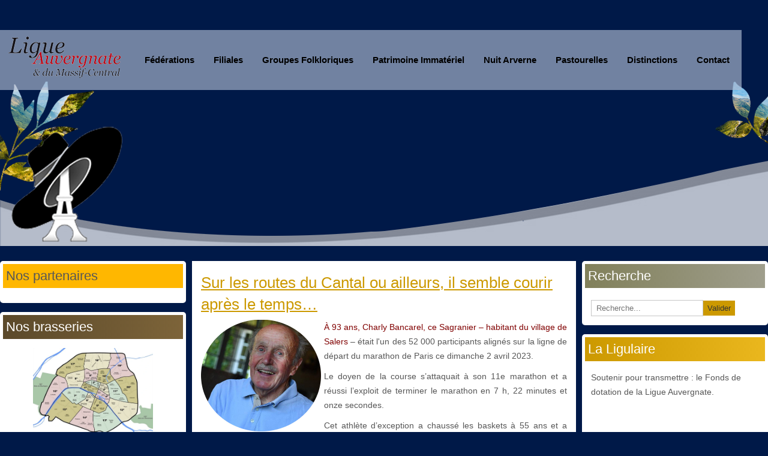

--- FILE ---
content_type: text/html; charset=utf-8
request_url: https://www.ligue-auvergnate.com/?iccaldate=2095-08-1&start=132
body_size: 25179
content:

<!DOCTYPE html>
<html xmlns="https://www.w3.org/1999/xhtml" xml:lang="fr-fr" lang="fr-fr" dir="ltr" >
<head>
	<base href="https://www.ligue-auvergnate.com/" />
	<meta http-equiv="content-type" content="text/html; charset=utf-8" />
	<meta name="keywords" content="ligue auvergnate paris lamc, folklore auvergnat " />
	<meta name="description" content="La Ligue Auvergnate et du Massif-Central est une confédération internationale des associations originaires du Massif-Central créée en 1886. Elle a été fondée par Louis Bonnet pour défendre et unir les Auvergnats de Paris." />
	<meta name="generator" content="Joomla! - Open Source Content Management" />
	<title>Ligue Auvergnate et du Massif Central ( LAMC )</title>
	<link href="/?iccaldate=2095-08-1&amp;format=feed&amp;type=rss" rel="alternate" type="application/rss+xml" title="RSS 2.0" />
	<link href="/?iccaldate=2095-08-1&amp;format=feed&amp;type=atom" rel="alternate" type="application/atom+xml" title="Atom 1.0" />
	<link href="/templates/ligue2021/favicon.ico" rel="shortcut icon" type="image/vnd.microsoft.icon" />
	<link href="https://www.ligue-auvergnate.com/component/search/?iccaldate=2095-08-1&amp;Itemid=101&amp;format=opensearch" rel="search" title="Valider Ligue Auvergnate et du Massif Central" type="application/opensearchdescription+xml" />
	<link href="/media/com_jce/site/css/content.min.css?badb4208be409b1335b815dde676300e" rel="stylesheet" type="text/css" />
	<link href="/media/com_icagenda/icicons/style.css?16e38a035e800c25852103180d0afe2e" rel="stylesheet" type="text/css" />
	<link href="/components/com_icagenda/themes/packs/ic_rounded/css/ic_rounded_module.css" rel="stylesheet" type="text/css" />
	<link href="/modules/mod_slideshowck/themes/default/css/camera.css" rel="stylesheet" type="text/css" />
	<link href="/media/com_icagenda/css/tipTip.css?16e38a035e800c25852103180d0afe2e" rel="stylesheet" type="text/css" />
	<link href="https://www.ligue-auvergnate.com/modules/mod_ic_event_list/css/icrounded_style.css" rel="stylesheet" type="text/css" />
	<style type="text/css">
/* Mobile Menu CK - https://www.joomlack.fr */
/* Automatic styles */

.mobilemenuck-bar {display:none;position:relative;left:0;top:0;right:0;z-index:100;}
.mobilemenuck-bar-title {display: block;}
.mobilemenuck-bar-button {cursor:pointer;box-sizing: border-box;position:absolute; top: 0; right: 0;line-height:0.8em;font-family:Verdana;text-align: center;}
.mobilemenuck {box-sizing: border-box;width: 100%;}
.mobilemenuck-topbar {position:relative;}
.mobilemenuck-title {display: block;}
.mobilemenuck-button {cursor:pointer;box-sizing: border-box;position:absolute; top: 0; right: 0;line-height:0.8em;font-family:Verdana;text-align: center;}
.mobilemenuck a {display:block;text-decoration: none;}
.mobilemenuck a:hover {text-decoration: none;}
.mobilemenuck .mobilemenuck-item > div {position:relative;}
/* for accordion */
.mobilemenuck-togglericon:after {cursor:pointer;text-align:center;display:block;position: absolute;right: 0;top: 0;content:"+";}
.mobilemenuck .open .mobilemenuck-togglericon:after {content:"-";}
.mobilemenuck-lock-button.mobilemenuck-button {right:45px}
.mobilemenuck-lock-button.mobilemenuck-button svg {max-height:50%;}
.mobilemenuck-lock-button.mobilemenuck-button::after {display: block;content: "";height: 100%;width: 100%;z-index: 1;position: absolute;top: 0;left: 0;}
.mobilemenuck[data-display="flyout"] {overflow: initial !important;}
.mobilemenuck[data-display="flyout"] .level1 + .mobilemenuck-submenu {position:absolute;top:0;left:auto;display:none;height:100vh;left:100%;}
.mobilemenuck[data-display="flyout"] .level2 + .mobilemenuck-submenu {position:absolute;top:0;left:auto;display:none;height:100vh;left:100%;}
.mobilemenuck[data-display="flyout"][data-effect*="slideright"] .level1 + .mobilemenuck-submenu {right:100%;left:auto;}
.mobilemenuck[data-display="flyout"][data-effect*="slideright"] .level2 + .mobilemenuck-submenu {right:100%;left:auto;}

/* RTL support */
.rtl .mobilemenuck-bar-button {left: 0;right: auto;}
.rtl .mobilemenuck-button {left: 0;right: auto;}
.rtl .mobilemenuck-togglericon::after {left: 0;right: auto;}

@media screen and (max-width: 640px) {
.mobilemenuck[data-display="flyout"] .level1 + .mobilemenuck-submenu {position:static;width: initial !important;height: initial;}
}
@media screen and (max-width: 1000px) {
.mobilemenuck[data-display="flyout"] .level2 + .mobilemenuck-submenu {position:static;width: initial !important;height: initial;}
}
.mobilemenuck-backbutton {
	cursor: pointer;
}

.mobilemenuck-backbutton:hover {
	opacity: 0.7;
}

[data-id="mobilemenuck-99"] .mobilemenuck-bar-title {
	background: #464646;
	color: #FFFFFF;
	font-weight: bold;
	text-indent: 20px;
	line-height: 43px;
	font-size: 20px;
}

[data-id="mobilemenuck-99"] .mobilemenuck-bar-title a {
	color: #FFFFFF;
	font-weight: bold;
	text-indent: 20px;
	line-height: 43px;
	font-size: 20px;
}

[data-id="mobilemenuck-99"] .mobilemenuck-bar-button {
	background: #333333;
	height: 43px;
	width: 43px;
	color: #FFFFFF;
	padding-top: 8px;
	font-size: 1.8em;
}

[data-id="mobilemenuck-99"] .mobilemenuck-bar-button a {
	color: #FFFFFF;
	font-size: 1.8em;
}

[data-id="mobilemenuck-99"].mobilemenuck {
	background: #464646;
	color: #FFFFFF;
	padding-bottom: 5px;
	font-weight: bold;
	font-size: 1.2em;
}

[data-id="mobilemenuck-99"].mobilemenuck a {
	color: #FFFFFF;
	font-weight: bold;
	font-size: 1.2em;
}

[data-id="mobilemenuck-99"] .mobilemenuck-title {
	background: #464646;
	height: 43px;
	text-indent: 20px;
	line-height: 43px;
	font-size: 20px;
}

[data-id="mobilemenuck-99"] .mobilemenuck-title a {
	text-indent: 20px;
	line-height: 43px;
	font-size: 20px;
}

[data-id="mobilemenuck-99"] .mobilemenuck-button {
	min-height: 35px;
	height: 100%;
	width: 45px;
	line-height: 35px;
	font-size: 1.8em;
}

[data-id="mobilemenuck-99"] .mobilemenuck-button a {
	line-height: 35px;
	font-size: 1.8em;
}

[data-id="mobilemenuck-99"] .mobilemenuck-item > .level1 {
	background: #027EA6;
	-moz-border-radius: 5px 5px 5px 5px;
	-o-border-radius: 5px 5px 5px 5px;
	-webkit-border-radius: 5px 5px 5px 5px;
	border-radius: 5px 5px 5px 5px;
	color: #FFFFFF;
	margin-top: 4px;
	margin-right: 4px;
	margin-bottom: 4px;
	margin-left: 4px;
	padding-left: 15px;
	line-height: 35px;
}

[data-id="mobilemenuck-99"] .mobilemenuck-item > .level1 a {
	color: #FFFFFF;
	line-height: 35px;
}

[data-id="mobilemenuck-99"] .mobilemenuck-item > .level1:not(.headingck):hover, [data-id="mobilemenuck-99"] .mobilemenuck-item > .level1.open {
	background: #008bb8;
}

[data-id="mobilemenuck-99"] .mobilemenuck-item > .level2 {
	background: #FFFFFF;
	-moz-border-radius: 5px 5px 5px 5px;
	-o-border-radius: 5px 5px 5px 5px;
	-webkit-border-radius: 5px 5px 5px 5px;
	border-radius: 5px 5px 5px 5px;
	color: #000000;
	margin-top: 4px;
	margin-right: 4px;
	margin-bottom: 4px;
	margin-left: 4px;
	padding-left: 25px;
	line-height: 35px;
}

[data-id="mobilemenuck-99"] .mobilemenuck-item > .level2 a {
	color: #000000;
	line-height: 35px;
}

[data-id="mobilemenuck-99"] .mobilemenuck-item > .level2:not(.headingck):hover, [data-id="mobilemenuck-99"] .mobilemenuck-item > .level2.open {
	background: #f0f0f0;
}

[data-id="mobilemenuck-99"] .level2 + .mobilemenuck-submenu .mobilemenuck-item > div {
	background: #689332;
	-moz-border-radius: 5px 5px 5px 5px;
	-o-border-radius: 5px 5px 5px 5px;
	-webkit-border-radius: 5px 5px 5px 5px;
	border-radius: 5px 5px 5px 5px;
	color: #FFFFFF;
	margin-top: 4px;
	margin-right: 4px;
	margin-bottom: 4px;
	margin-left: 4px;
	padding-left: 35px;
	line-height: 35px;
}

[data-id="mobilemenuck-99"] .level2 + .mobilemenuck-submenu .mobilemenuck-item > div a {
	color: #FFFFFF;
	line-height: 35px;
}

[data-id="mobilemenuck-99"] .level2 + .mobilemenuck-submenu .mobilemenuck-item > div:not(.headingck):hover, [data-id="mobilemenuck-99"] .mobilemenuck-item > .level2 + .mobilemenuck-submenu .mobilemenuck-item > div.open {
	background: #72a137;
}

[data-id="mobilemenuck-99"] .mobilemenuck-togglericon:after {
	background: #000000;
	background: rgba(0,0,0,0.25);
	-pie-background: rgba(0,0,0,0.25);
	-moz-border-radius: 0px 5px 5px 0px;
	-o-border-radius: 0px 5px 5px 0px;
	-webkit-border-radius: 0px 5px 5px 0px;
	border-radius: 0px 5px 5px 0px;
	min-height: 35px;
	height: 100%;
	width: 35px;
	padding-right: 5px;
	padding-left: 5px;
	line-height: 35px;
	font-size: 1.7em;
}

[data-id="mobilemenuck-99"] .mobilemenuck-togglericon:after a {
	line-height: 35px;
	font-size: 1.7em;
}
.mobilemaximenuck div span.descck {
	padding-left: 10px;
	font-size: 12px;
}

[data-id="mobilemenuck-99"] .mobilemenuck-item-counter {
	display: inline-block;
	margin: 0 5px;
	padding: 10px;
	font-size: 12px;
	line-height: 0;
	background: rgba(0,0,0,0.3);
	color: #eee;
	border-radius: 10px;
	height: 20px;
	transform: translate(10px,-3px);
	box-sizing: border-box;
}

[data-id="mobilemenuck-99"] + .mobilemenuck-overlay {
	position: fixed;
	top: 0;
	background: #000;
	opacity: 0.3;
	left: 0;
	right: 0;
	bottom: 0;
	z-index: 9;
}

[data-id="mobilemenuck-99"] .mobilemenuck-backbutton svg {
	width: 14px;
	fill: #fff;
	position: relative;
	left: -5px;
	top: -2px;
}
[data-id="mobilemenuck-99"] img.mobilemenuck-icon {
width: 32px;
height: 32px;
margin: 5px;
}[data-id="mobilemenuck-99"] i.mobilemenuck-icon {
font-size: 32px;
margin: 5px;
}[data-id="mobilemenuck-99"] .mobilemenuck-item .maximenuiconck {
font-size: 32px;
margin: 5px;
}.mobilemenuck-logo { text-align: center; }.mobilemenuck-logo-left { text-align: left; }.mobilemenuck-logo-right { text-align: right; }.mobilemenuck-logo a { display: inline-block; }
@media screen and (min-width:1201px){


}

@media screen and (min-width:769px) and (max-width:1200px){


}

@media screen and (min-width:481px) and (max-width:768px){


.ic_rounded.iccalendar table td .icevent a:hover,
.ic_rounded.iccalendar table td .icevent a:focus {
	border-radius:3px;
	background:#333;
}
.ic_rounded.iccalendar table td .icevent a:hover .bright,
.ic_rounded.iccalendar table td .icevent a:focus .bright {
	border-radius:3px;
	color:#fff;
	background:#333;
}
.ic_rounded.iccalendar table td .icmulti a:hover,
.ic_rounded.iccalendar table td .icevent a:focus {
	background:#333;
}
.ic_rounded.iccalendar table td .icmulti a:hover .bright,
.ic_rounded.iccalendar table td .icevent a:focus .bright {
	color:#fff;
	background:#333;
}


.ic_rounded .icnav .backic:hover,
.ic_rounded .icnav .nextic:hover,
.ic_rounded .icnav .backicY:hover,
.ic_rounded .icnav .nexticY:hover {
	color:#333333;
	background:none;
	cursor:pointer;
}
#ictip a.close:hover {
	color:black;
	background:none;
	cursor:pointer;
}
#ictip div.linkTo:hover {
	color:#000;
	background:#ddd;
	text-decoration:none;
	border-radius:3px;
}
#ictip a:hover {
	background:none;
}

}

@media screen and (max-width:480px){



	#ictip a.close {
		padding-right:15px;
	}

}
#camera_wrap_148 .camera_pag_ul li img, #camera_wrap_148 .camera_thumbs_cont ul li > img {height:75px;}
#camera_wrap_148 .camera_caption {
	display: block;
	position: absolute;
}
#camera_wrap_148 .camera_caption > div {
	
}
#camera_wrap_148 .camera_caption > div div.camera_caption_title {
	
}
#camera_wrap_148 .camera_caption > div div.camera_caption_desc {
	
}

@media screen and (max-width: 480px) {
		#camera_wrap_148 .camera_caption {
			font-size: 0.6em !important;
		}
		
}#mobilemenuck-99-mobile-bar, #mobilemenuck-99-mobile-bar-wrap-topfixed { display: none; }
	@media only screen and (max-width:640px){
	#mobilemenuck-99-wrap ul.nav, #mobilemenuck-99-wrap button.navbar-toggler { display: none !important; }
	#mobilemenuck-99-mobile-bar, #mobilemenuck-99-mobile-bar-wrap-topfixed { display: block; flex: 1;}
	.mobilemenuck-hide {display: none !important;}
    body { padding-top: 40px !important; } }#camera_wrap_140 .camera_pag_ul li img, #camera_wrap_140 .camera_thumbs_cont ul li > img {height:75px;}
#camera_wrap_140 .camera_caption {
	display: block;
	position: absolute;
}
#camera_wrap_140 .camera_caption > div {
	
}
#camera_wrap_140 .camera_caption > div div.camera_caption_title {
	
}
#camera_wrap_140 .camera_caption > div div.camera_caption_desc {
	
}

@media screen and (max-width: 480px) {
		#camera_wrap_140 .camera_caption {
			font-size: 0.6em !important;
		}
		
}
	</style>
	<script type="application/json" class="joomla-script-options new">{"csrf.token":"ae1568268a7e82db4119cbed7384e4c6","system.paths":{"root":"","base":""},"system.keepalive":{"interval":300000,"uri":"\/component\/ajax\/?format=json"}}</script>
	<script src="/media/jui/js/jquery.min.js?16e38a035e800c25852103180d0afe2e" type="text/javascript"></script>
	<script src="/media/jui/js/jquery-noconflict.js?16e38a035e800c25852103180d0afe2e" type="text/javascript"></script>
	<script src="/media/jui/js/jquery-migrate.min.js?16e38a035e800c25852103180d0afe2e" type="text/javascript"></script>
	<script src="/media/system/js/caption.js?16e38a035e800c25852103180d0afe2e" type="text/javascript"></script>
	<script src="/media/jui/js/bootstrap.min.js?16e38a035e800c25852103180d0afe2e" type="text/javascript"></script>
	<!--[if lt IE 9]><script src="/media/system/js/html5fallback.js?16e38a035e800c25852103180d0afe2e" type="text/javascript"></script><![endif]-->
	<script src="/modules/mod_iccalendar/js/jQuery.highlightToday.min.js?16e38a035e800c25852103180d0afe2e" type="text/javascript"></script>
	<script src="/media/system/js/core.js?16e38a035e800c25852103180d0afe2e" type="text/javascript"></script>
	<!--[if lt IE 9]><script src="/media/system/js/polyfill.event.js?16e38a035e800c25852103180d0afe2e" type="text/javascript"></script><![endif]-->
	<script src="/media/system/js/keepalive.js?16e38a035e800c25852103180d0afe2e" type="text/javascript"></script>
	<script src="/media/com_slideshowck/assets/jquery.easing.1.3.js" type="text/javascript"></script>
	<script src="/media/com_slideshowck/assets/camera.min.js?ver=2.5.2" type="text/javascript"></script>
	<script src="/media/com_icagenda/js/jquery.tipTip.js?16e38a035e800c25852103180d0afe2e" type="text/javascript"></script>
	<script src="/media/plg_system_mobilemenuck/assets/mobilemenuck.js?ver=1.5.21" type="text/javascript"></script>
	<script type="text/javascript">
jQuery(window).on('load',  function() {
				new JCaption('img.caption');
			});jQuery(function($){ initTooltips(); $("body").on("subform-row-add", initTooltips); function initTooltips (event, container) { container = container || document;$(container).find(".hasTooltip").tooltip({"html": true,"container": "body"});} });var MobilemenuckSettings = MobilemenuckSettings || {};MobilemenuckSettings['mobilemenuck-99'] = {"101":{"icon":"images\/template\/logo75.png","iconType":"image","enabled":"1","text":""},"278":{"icon":"","iconType":"image","enabled":"1","text":""},"142":{"icon":"","iconType":"image","enabled":"1","text":""},"282":{"icon":"","iconType":"image","enabled":"1","text":""},"226":{"icon":"","iconType":"image","enabled":"1","text":""},"408":{"icon":"","iconType":"image","enabled":"1","text":""},"227":{"icon":"","iconType":"image","enabled":"1","text":""},"345":{"icon":"","iconType":"image","enabled":"1","text":""},"258":{"icon":"","iconType":"image","enabled":"1","text":""},"655":{"icon":"","iconType":"image","enabled":"1","text":""},"634":{"icon":"","iconType":"image","enabled":"1","text":""},"599":{"icon":"","iconType":"image","enabled":"1","text":""},"569":{"icon":"","iconType":"image","enabled":"1","text":""},"492":{"icon":"","iconType":"image","enabled":"1","text":""},"396":{"icon":"","iconType":"image","enabled":"1","text":""},"397":{"icon":"","iconType":"image","enabled":"1","text":""},"398":{"icon":"","iconType":"image","enabled":"1","text":""},"399":{"icon":"","iconType":"image","enabled":"1","text":""},"573":{"icon":"","iconType":"image","enabled":"1","text":""},"277":{"icon":"","iconType":"image","enabled":"1","text":""},"225":{"icon":"","iconType":"image","enabled":"1","text":""},"304":{"icon":"","iconType":"image","enabled":"1","text":""},"481":{"icon":"","iconType":"image","enabled":"1","text":""},"482":{"icon":"","iconType":"image","enabled":"1","text":""},"483":{"icon":"","iconType":"image","enabled":"1","text":""},"484":{"icon":"","iconType":"image","enabled":"1","text":""},"485":{"icon":"","iconType":"image","enabled":"1","text":""},"260":{"icon":"","iconType":"image","enabled":"1","text":""},"344":{"icon":"","iconType":"image","enabled":"1","text":""},"223":{"icon":"","iconType":"image","enabled":"1","text":""},"354":{"icon":"","iconType":"image","enabled":"1","text":""},"575":{"icon":"","iconType":"image","enabled":"1","text":""},"401":{"icon":"","iconType":"image","enabled":"1","text":""},"400":{"icon":"","iconType":"image","enabled":"1","text":""},"355":{"icon":"","iconType":"image","enabled":"1","text":""},"480":{"icon":"","iconType":"image","enabled":"1","text":""},"224":{"icon":"","iconType":"image","enabled":"1","text":""},"279":{"icon":"","iconType":"image","enabled":"1","text":""},"280":{"icon":"","iconType":"image","enabled":"1","text":""},"281":{"icon":"","iconType":"image","enabled":"1","text":""},"477":{"icon":"","iconType":"image","enabled":"1","text":""},"478":{"icon":"","iconType":"image","enabled":"1","text":""},"636":{"icon":"","iconType":"image","enabled":"1","text":""},"228":{"icon":"","iconType":"image","enabled":"1","text":""},"262":{"icon":"","iconType":"image","enabled":"1","text":""},"272":{"icon":"","iconType":"image","enabled":"1","text":""},"653":{"icon":"","iconType":"image","enabled":"1","text":""},"654":{"icon":"","iconType":"image","enabled":"1","text":""},"347":{"icon":"","iconType":"image","enabled":"1","text":""},"271":{"icon":"","iconType":"image","enabled":"1","text":""},"283":{"icon":"","iconType":"image","enabled":"1","text":""},"285":{"icon":"","iconType":"image","enabled":"1","text":""},"284":{"icon":"","iconType":"image","enabled":"1","text":""},"637":{"icon":"","iconType":"image","enabled":"1","text":""},"638":{"icon":"","iconType":"image","enabled":"1","text":""},"597":{"icon":"","iconType":"image","enabled":"1","text":""},"306":{"icon":"","iconType":"image","enabled":"1","text":""},"331":{"icon":"","iconType":"image","enabled":"1","text":""},"330":{"icon":"","iconType":"image","enabled":"1","text":""},"327":{"icon":"","iconType":"image","enabled":"1","text":""},"326":{"icon":"","iconType":"image","enabled":"1","text":""},"325":{"icon":"","iconType":"image","enabled":"1","text":""},"324":{"icon":"","iconType":"image","enabled":"1","text":""},"323":{"icon":"","iconType":"image","enabled":"1","text":""},"322":{"icon":"","iconType":"image","enabled":"1","text":""},"321":{"icon":"","iconType":"image","enabled":"1","text":""},"320":{"icon":"","iconType":"image","enabled":"1","text":""},"332":{"icon":"","iconType":"image","enabled":"1","text":""},"319":{"icon":"","iconType":"image","enabled":"1","text":""},"317":{"icon":"","iconType":"image","enabled":"1","text":""},"316":{"icon":"","iconType":"image","enabled":"1","text":""},"315":{"icon":"","iconType":"image","enabled":"1","text":""},"314":{"icon":"","iconType":"image","enabled":"1","text":""},"313":{"icon":"","iconType":"image","enabled":"1","text":""},"312":{"icon":"","iconType":"image","enabled":"1","text":""},"310":{"icon":"","iconType":"image","enabled":"1","text":""},"309":{"icon":"","iconType":"image","enabled":"1","text":""},"308":{"icon":"","iconType":"image","enabled":"1","text":""},"307":{"icon":"","iconType":"image","enabled":"1","text":""},"333":{"icon":"","iconType":"image","enabled":"1","text":""},"339":{"icon":"","iconType":"image","enabled":"1","text":""},"340":{"icon":"","iconType":"image","enabled":"1","text":""},"341":{"icon":"","iconType":"image","enabled":"1","text":""},"343":{"icon":"","iconType":"image","enabled":"1","text":""},"334":{"icon":"","iconType":"image","enabled":"1","text":""},"335":{"icon":"","iconType":"image","enabled":"1","text":""},"336":{"icon":"","iconType":"image","enabled":"1","text":""},"338":{"icon":"","iconType":"image","enabled":"1","text":""},"337":{"icon":"","iconType":"image","enabled":"1","text":""},"274":{"icon":"","iconType":"image","enabled":"1","text":""},"273":{"icon":"","iconType":"image","enabled":"1","text":""},"475":{"icon":"","iconType":"image","enabled":"1","text":""},"476":{"icon":"","iconType":"image","enabled":"1","text":""},"267":{"icon":"","iconType":"image","enabled":"1","text":""},"625":{"icon":"","iconType":"image","enabled":"1","text":""},"269":{"icon":"","iconType":"image","enabled":"1","text":""},"268":{"icon":"","iconType":"image","enabled":"1","text":""},"263":{"icon":"","iconType":"image","enabled":"1","text":""},"270":{"icon":"","iconType":"image","enabled":"1","text":""},"353":{"icon":"","iconType":"image","enabled":"1","text":""},"264":{"icon":"","iconType":"image","enabled":"1","text":""},"621":{"icon":"","iconType":"image","enabled":"1","text":""},"622":{"icon":"","iconType":"image","enabled":"1","text":""},"623":{"icon":"","iconType":"image","enabled":"1","text":""},"644":{"icon":"","iconType":"image","enabled":"1","text":""},"646":{"icon":"","iconType":"image","enabled":"1","text":""},"265":{"icon":"","iconType":"image","enabled":"1","text":""},"352":{"icon":"","iconType":"image","enabled":"1","text":""},"639":{"icon":"","iconType":"image","enabled":"1","text":""},"640":{"icon":"","iconType":"image","enabled":"1","text":""},"645":{"icon":"","iconType":"image","enabled":"1","text":""},"641":{"icon":"","iconType":"image","enabled":"1","text":""},"642":{"icon":"","iconType":"image","enabled":"1","text":""},"643":{"icon":"","iconType":"image","enabled":"1","text":""},"143":{"icon":"","iconType":"image","enabled":"1","text":""},"652":{"icon":"","iconType":"image","enabled":"1","text":""},"633":{"icon":"","iconType":"image","enabled":"1","text":""},"598":{"icon":"","iconType":"image","enabled":"1","text":""},"547":{"icon":"","iconType":"image","enabled":"1","text":""},"486":{"icon":"","iconType":"image","enabled":"1","text":""},"301":{"icon":"","iconType":"image","enabled":"1","text":""},"266":{"icon":"","iconType":"image","enabled":"1","text":""},"155":{"icon":"","iconType":"image","enabled":"1","text":""},"286":{"icon":"","iconType":"image","enabled":"1","text":""},"651":{"icon":"","iconType":"image","enabled":"1","text":""},"632":{"icon":"","iconType":"image","enabled":"1","text":""},"596":{"icon":"","iconType":"image","enabled":"1","text":""},"568":{"icon":"","iconType":"image","enabled":"1","text":""},"499":{"icon":"","iconType":"image","enabled":"1","text":""},"500":{"icon":"","iconType":"image","enabled":"1","text":""},"395":{"icon":"","iconType":"image","enabled":"1","text":""},"287":{"icon":"","iconType":"image","enabled":"1","text":""},"318":{"icon":"","iconType":"image","enabled":"1","text":""},"259":{"icon":"","iconType":"image","enabled":"1","text":""},"291":{"icon":"","iconType":"image","enabled":"1","text":""},"292":{"icon":"","iconType":"image","enabled":"1","text":""},"288":{"icon":"","iconType":"image","enabled":"1","text":""},"235":{"icon":"","iconType":"image","enabled":"1","text":""},"289":{"icon":"","iconType":"image","enabled":"1","text":""},"290":{"icon":"","iconType":"image","enabled":"1","text":""},"229":{"icon":"","iconType":"image","enabled":"1","text":""},"647":{"icon":"","iconType":"image","enabled":"1","text":""},"648":{"icon":"","iconType":"image","enabled":"1","text":""},"649":{"icon":"","iconType":"image","enabled":"1","text":""},"650":{"icon":"","iconType":"image","enabled":"1","text":""},"626":{"icon":"","iconType":"image","enabled":"1","text":""},"627":{"icon":"","iconType":"image","enabled":"1","text":""},"628":{"icon":"","iconType":"image","enabled":"1","text":""},"629":{"icon":"","iconType":"image","enabled":"1","text":""},"630":{"icon":"","iconType":"image","enabled":"1","text":""},"631":{"icon":"","iconType":"image","enabled":"1","text":""},"590":{"icon":"","iconType":"image","enabled":"1","text":""},"591":{"icon":"","iconType":"image","enabled":"1","text":""},"593":{"icon":"","iconType":"image","enabled":"1","text":""},"592":{"icon":"","iconType":"image","enabled":"1","text":""},"594":{"icon":"","iconType":"image","enabled":"1","text":""},"595":{"icon":"","iconType":"image","enabled":"1","text":""},"548":{"icon":"","iconType":"image","enabled":"1","text":""},"550":{"icon":"","iconType":"image","enabled":"1","text":""},"549":{"icon":"","iconType":"image","enabled":"1","text":""},"551":{"icon":"","iconType":"image","enabled":"1","text":""},"493":{"icon":"","iconType":"image","enabled":"1","text":""},"494":{"icon":"","iconType":"image","enabled":"1","text":""},"495":{"icon":"","iconType":"image","enabled":"1","text":""},"496":{"icon":"","iconType":"image","enabled":"1","text":""},"497":{"icon":"","iconType":"image","enabled":"1","text":""},"498":{"icon":"","iconType":"image","enabled":"1","text":""},"295":{"icon":"","iconType":"image","enabled":"1","text":""},"296":{"icon":"","iconType":"image","enabled":"1","text":""},"297":{"icon":"","iconType":"image","enabled":"1","text":""},"298":{"icon":"","iconType":"image","enabled":"1","text":""},"299":{"icon":"","iconType":"image","enabled":"1","text":""},"300":{"icon":"","iconType":"image","enabled":"1","text":""},"232":{"icon":"","iconType":"image","enabled":"1","text":""},"231":{"icon":"","iconType":"image","enabled":"1","text":""},"233":{"icon":"","iconType":"image","enabled":"1","text":""},"234":{"icon":"","iconType":"image","enabled":"1","text":""},"144":{"icon":"","iconType":"image","enabled":"1","text":""},"571":{"icon":"","iconType":"image","enabled":"1","text":""},"502":{"icon":"","iconType":"image","enabled":"1","text":""},"276":{"icon":"","iconType":"image","enabled":"1","text":""},"275":{"icon":"","iconType":"image","enabled":"1","text":""},"635":{"icon":"","iconType":"image","enabled":"1","text":""},"624":{"icon":"","iconType":"image","enabled":"1","text":""},"576":{"icon":"","iconType":"image","enabled":"1","text":""},"501":{"icon":"","iconType":"image","enabled":"1","text":""},"421":{"icon":"","iconType":"image","enabled":"1","text":""},"305":{"icon":"","iconType":"image","enabled":"1","text":""},"261":{"icon":"","iconType":"image","enabled":"1","text":""},"572":{"icon":"","iconType":"image","enabled":"1","text":""},"574":{"icon":"","iconType":"image","enabled":"1","text":""},"589":{"icon":"","iconType":"image","enabled":"1","text":""},"577":{"icon":"","iconType":"image","enabled":"1","text":""},"601":{"icon":"","iconType":"image","enabled":"1","text":""},"600":{"icon":"","iconType":"image","enabled":"1","text":""},"230":{"icon":"","iconType":"image","enabled":"1","text":""},"302":{"icon":"","iconType":"image","enabled":"1","text":""},"303":{"icon":"","iconType":"image","enabled":"1","text":""},"222":{"icon":"","iconType":"image","enabled":"1","text":""},"409":{"icon":"","iconType":"image","enabled":"1","text":""},"351":{"icon":"","iconType":"image","enabled":"1","text":""},"546":{"icon":"","iconType":"image","enabled":"1","text":""},"457":{"icon":"","iconType":"image","enabled":"1","text":""},"458":{"icon":"","iconType":"image","enabled":"1","text":""},"464":{"icon":"","iconType":"image","enabled":"1","text":""},"465":{"icon":"","iconType":"image","enabled":"1","text":""}}var MobilemenuckSettings = MobilemenuckSettings || {};MobilemenuckSettings['mobilemenuck-99'] = {"101":{"icon":"images\/template\/logo75.png","iconType":"image","enabled":"1","text":""},"278":{"icon":"","iconType":"image","enabled":"1","text":""},"142":{"icon":"","iconType":"image","enabled":"1","text":""},"282":{"icon":"","iconType":"image","enabled":"1","text":""},"226":{"icon":"","iconType":"image","enabled":"1","text":""},"408":{"icon":"","iconType":"image","enabled":"1","text":""},"227":{"icon":"","iconType":"image","enabled":"1","text":""},"345":{"icon":"","iconType":"image","enabled":"1","text":""},"258":{"icon":"","iconType":"image","enabled":"1","text":""},"655":{"icon":"","iconType":"image","enabled":"1","text":""},"634":{"icon":"","iconType":"image","enabled":"1","text":""},"599":{"icon":"","iconType":"image","enabled":"1","text":""},"569":{"icon":"","iconType":"image","enabled":"1","text":""},"492":{"icon":"","iconType":"image","enabled":"1","text":""},"396":{"icon":"","iconType":"image","enabled":"1","text":""},"397":{"icon":"","iconType":"image","enabled":"1","text":""},"398":{"icon":"","iconType":"image","enabled":"1","text":""},"399":{"icon":"","iconType":"image","enabled":"1","text":""},"573":{"icon":"","iconType":"image","enabled":"1","text":""},"277":{"icon":"","iconType":"image","enabled":"1","text":""},"225":{"icon":"","iconType":"image","enabled":"1","text":""},"304":{"icon":"","iconType":"image","enabled":"1","text":""},"481":{"icon":"","iconType":"image","enabled":"1","text":""},"482":{"icon":"","iconType":"image","enabled":"1","text":""},"483":{"icon":"","iconType":"image","enabled":"1","text":""},"484":{"icon":"","iconType":"image","enabled":"1","text":""},"485":{"icon":"","iconType":"image","enabled":"1","text":""},"260":{"icon":"","iconType":"image","enabled":"1","text":""},"344":{"icon":"","iconType":"image","enabled":"1","text":""},"223":{"icon":"","iconType":"image","enabled":"1","text":""},"354":{"icon":"","iconType":"image","enabled":"1","text":""},"575":{"icon":"","iconType":"image","enabled":"1","text":""},"401":{"icon":"","iconType":"image","enabled":"1","text":""},"400":{"icon":"","iconType":"image","enabled":"1","text":""},"355":{"icon":"","iconType":"image","enabled":"1","text":""},"480":{"icon":"","iconType":"image","enabled":"1","text":""},"224":{"icon":"","iconType":"image","enabled":"1","text":""},"279":{"icon":"","iconType":"image","enabled":"1","text":""},"280":{"icon":"","iconType":"image","enabled":"1","text":""},"281":{"icon":"","iconType":"image","enabled":"1","text":""},"477":{"icon":"","iconType":"image","enabled":"1","text":""},"478":{"icon":"","iconType":"image","enabled":"1","text":""},"636":{"icon":"","iconType":"image","enabled":"1","text":""},"228":{"icon":"","iconType":"image","enabled":"1","text":""},"262":{"icon":"","iconType":"image","enabled":"1","text":""},"272":{"icon":"","iconType":"image","enabled":"1","text":""},"653":{"icon":"","iconType":"image","enabled":"1","text":""},"654":{"icon":"","iconType":"image","enabled":"1","text":""},"347":{"icon":"","iconType":"image","enabled":"1","text":""},"271":{"icon":"","iconType":"image","enabled":"1","text":""},"283":{"icon":"","iconType":"image","enabled":"1","text":""},"285":{"icon":"","iconType":"image","enabled":"1","text":""},"284":{"icon":"","iconType":"image","enabled":"1","text":""},"637":{"icon":"","iconType":"image","enabled":"1","text":""},"638":{"icon":"","iconType":"image","enabled":"1","text":""},"597":{"icon":"","iconType":"image","enabled":"1","text":""},"306":{"icon":"","iconType":"image","enabled":"1","text":""},"331":{"icon":"","iconType":"image","enabled":"1","text":""},"330":{"icon":"","iconType":"image","enabled":"1","text":""},"327":{"icon":"","iconType":"image","enabled":"1","text":""},"326":{"icon":"","iconType":"image","enabled":"1","text":""},"325":{"icon":"","iconType":"image","enabled":"1","text":""},"324":{"icon":"","iconType":"image","enabled":"1","text":""},"323":{"icon":"","iconType":"image","enabled":"1","text":""},"322":{"icon":"","iconType":"image","enabled":"1","text":""},"321":{"icon":"","iconType":"image","enabled":"1","text":""},"320":{"icon":"","iconType":"image","enabled":"1","text":""},"332":{"icon":"","iconType":"image","enabled":"1","text":""},"319":{"icon":"","iconType":"image","enabled":"1","text":""},"317":{"icon":"","iconType":"image","enabled":"1","text":""},"316":{"icon":"","iconType":"image","enabled":"1","text":""},"315":{"icon":"","iconType":"image","enabled":"1","text":""},"314":{"icon":"","iconType":"image","enabled":"1","text":""},"313":{"icon":"","iconType":"image","enabled":"1","text":""},"312":{"icon":"","iconType":"image","enabled":"1","text":""},"310":{"icon":"","iconType":"image","enabled":"1","text":""},"309":{"icon":"","iconType":"image","enabled":"1","text":""},"308":{"icon":"","iconType":"image","enabled":"1","text":""},"307":{"icon":"","iconType":"image","enabled":"1","text":""},"333":{"icon":"","iconType":"image","enabled":"1","text":""},"339":{"icon":"","iconType":"image","enabled":"1","text":""},"340":{"icon":"","iconType":"image","enabled":"1","text":""},"341":{"icon":"","iconType":"image","enabled":"1","text":""},"343":{"icon":"","iconType":"image","enabled":"1","text":""},"334":{"icon":"","iconType":"image","enabled":"1","text":""},"335":{"icon":"","iconType":"image","enabled":"1","text":""},"336":{"icon":"","iconType":"image","enabled":"1","text":""},"338":{"icon":"","iconType":"image","enabled":"1","text":""},"337":{"icon":"","iconType":"image","enabled":"1","text":""},"274":{"icon":"","iconType":"image","enabled":"1","text":""},"273":{"icon":"","iconType":"image","enabled":"1","text":""},"475":{"icon":"","iconType":"image","enabled":"1","text":""},"476":{"icon":"","iconType":"image","enabled":"1","text":""},"267":{"icon":"","iconType":"image","enabled":"1","text":""},"625":{"icon":"","iconType":"image","enabled":"1","text":""},"269":{"icon":"","iconType":"image","enabled":"1","text":""},"268":{"icon":"","iconType":"image","enabled":"1","text":""},"263":{"icon":"","iconType":"image","enabled":"1","text":""},"270":{"icon":"","iconType":"image","enabled":"1","text":""},"353":{"icon":"","iconType":"image","enabled":"1","text":""},"264":{"icon":"","iconType":"image","enabled":"1","text":""},"621":{"icon":"","iconType":"image","enabled":"1","text":""},"622":{"icon":"","iconType":"image","enabled":"1","text":""},"623":{"icon":"","iconType":"image","enabled":"1","text":""},"644":{"icon":"","iconType":"image","enabled":"1","text":""},"646":{"icon":"","iconType":"image","enabled":"1","text":""},"265":{"icon":"","iconType":"image","enabled":"1","text":""},"352":{"icon":"","iconType":"image","enabled":"1","text":""},"639":{"icon":"","iconType":"image","enabled":"1","text":""},"640":{"icon":"","iconType":"image","enabled":"1","text":""},"645":{"icon":"","iconType":"image","enabled":"1","text":""},"641":{"icon":"","iconType":"image","enabled":"1","text":""},"642":{"icon":"","iconType":"image","enabled":"1","text":""},"643":{"icon":"","iconType":"image","enabled":"1","text":""},"143":{"icon":"","iconType":"image","enabled":"1","text":""},"652":{"icon":"","iconType":"image","enabled":"1","text":""},"633":{"icon":"","iconType":"image","enabled":"1","text":""},"598":{"icon":"","iconType":"image","enabled":"1","text":""},"547":{"icon":"","iconType":"image","enabled":"1","text":""},"486":{"icon":"","iconType":"image","enabled":"1","text":""},"301":{"icon":"","iconType":"image","enabled":"1","text":""},"266":{"icon":"","iconType":"image","enabled":"1","text":""},"155":{"icon":"","iconType":"image","enabled":"1","text":""},"286":{"icon":"","iconType":"image","enabled":"1","text":""},"651":{"icon":"","iconType":"image","enabled":"1","text":""},"632":{"icon":"","iconType":"image","enabled":"1","text":""},"596":{"icon":"","iconType":"image","enabled":"1","text":""},"568":{"icon":"","iconType":"image","enabled":"1","text":""},"499":{"icon":"","iconType":"image","enabled":"1","text":""},"500":{"icon":"","iconType":"image","enabled":"1","text":""},"395":{"icon":"","iconType":"image","enabled":"1","text":""},"287":{"icon":"","iconType":"image","enabled":"1","text":""},"318":{"icon":"","iconType":"image","enabled":"1","text":""},"259":{"icon":"","iconType":"image","enabled":"1","text":""},"291":{"icon":"","iconType":"image","enabled":"1","text":""},"292":{"icon":"","iconType":"image","enabled":"1","text":""},"288":{"icon":"","iconType":"image","enabled":"1","text":""},"235":{"icon":"","iconType":"image","enabled":"1","text":""},"289":{"icon":"","iconType":"image","enabled":"1","text":""},"290":{"icon":"","iconType":"image","enabled":"1","text":""},"229":{"icon":"","iconType":"image","enabled":"1","text":""},"647":{"icon":"","iconType":"image","enabled":"1","text":""},"648":{"icon":"","iconType":"image","enabled":"1","text":""},"649":{"icon":"","iconType":"image","enabled":"1","text":""},"650":{"icon":"","iconType":"image","enabled":"1","text":""},"626":{"icon":"","iconType":"image","enabled":"1","text":""},"627":{"icon":"","iconType":"image","enabled":"1","text":""},"628":{"icon":"","iconType":"image","enabled":"1","text":""},"629":{"icon":"","iconType":"image","enabled":"1","text":""},"630":{"icon":"","iconType":"image","enabled":"1","text":""},"631":{"icon":"","iconType":"image","enabled":"1","text":""},"590":{"icon":"","iconType":"image","enabled":"1","text":""},"591":{"icon":"","iconType":"image","enabled":"1","text":""},"593":{"icon":"","iconType":"image","enabled":"1","text":""},"592":{"icon":"","iconType":"image","enabled":"1","text":""},"594":{"icon":"","iconType":"image","enabled":"1","text":""},"595":{"icon":"","iconType":"image","enabled":"1","text":""},"548":{"icon":"","iconType":"image","enabled":"1","text":""},"550":{"icon":"","iconType":"image","enabled":"1","text":""},"549":{"icon":"","iconType":"image","enabled":"1","text":""},"551":{"icon":"","iconType":"image","enabled":"1","text":""},"493":{"icon":"","iconType":"image","enabled":"1","text":""},"494":{"icon":"","iconType":"image","enabled":"1","text":""},"495":{"icon":"","iconType":"image","enabled":"1","text":""},"496":{"icon":"","iconType":"image","enabled":"1","text":""},"497":{"icon":"","iconType":"image","enabled":"1","text":""},"498":{"icon":"","iconType":"image","enabled":"1","text":""},"295":{"icon":"","iconType":"image","enabled":"1","text":""},"296":{"icon":"","iconType":"image","enabled":"1","text":""},"297":{"icon":"","iconType":"image","enabled":"1","text":""},"298":{"icon":"","iconType":"image","enabled":"1","text":""},"299":{"icon":"","iconType":"image","enabled":"1","text":""},"300":{"icon":"","iconType":"image","enabled":"1","text":""},"232":{"icon":"","iconType":"image","enabled":"1","text":""},"231":{"icon":"","iconType":"image","enabled":"1","text":""},"233":{"icon":"","iconType":"image","enabled":"1","text":""},"234":{"icon":"","iconType":"image","enabled":"1","text":""},"144":{"icon":"","iconType":"image","enabled":"1","text":""},"571":{"icon":"","iconType":"image","enabled":"1","text":""},"502":{"icon":"","iconType":"image","enabled":"1","text":""},"276":{"icon":"","iconType":"image","enabled":"1","text":""},"275":{"icon":"","iconType":"image","enabled":"1","text":""},"635":{"icon":"","iconType":"image","enabled":"1","text":""},"624":{"icon":"","iconType":"image","enabled":"1","text":""},"576":{"icon":"","iconType":"image","enabled":"1","text":""},"501":{"icon":"","iconType":"image","enabled":"1","text":""},"421":{"icon":"","iconType":"image","enabled":"1","text":""},"305":{"icon":"","iconType":"image","enabled":"1","text":""},"261":{"icon":"","iconType":"image","enabled":"1","text":""},"572":{"icon":"","iconType":"image","enabled":"1","text":""},"574":{"icon":"","iconType":"image","enabled":"1","text":""},"589":{"icon":"","iconType":"image","enabled":"1","text":""},"577":{"icon":"","iconType":"image","enabled":"1","text":""},"601":{"icon":"","iconType":"image","enabled":"1","text":""},"600":{"icon":"","iconType":"image","enabled":"1","text":""},"230":{"icon":"","iconType":"image","enabled":"1","text":""},"302":{"icon":"","iconType":"image","enabled":"1","text":""},"303":{"icon":"","iconType":"image","enabled":"1","text":""},"222":{"icon":"","iconType":"image","enabled":"1","text":""},"409":{"icon":"","iconType":"image","enabled":"1","text":""},"351":{"icon":"","iconType":"image","enabled":"1","text":""},"546":{"icon":"","iconType":"image","enabled":"1","text":""},"457":{"icon":"","iconType":"image","enabled":"1","text":""},"458":{"icon":"","iconType":"image","enabled":"1","text":""},"464":{"icon":"","iconType":"image","enabled":"1","text":""},"465":{"icon":"","iconType":"image","enabled":"1","text":""}}var MobilemenuckSettings = MobilemenuckSettings || {};MobilemenuckSettings['mobilemenuck-99'] = {"101":{"icon":"images\/template\/logo75.png","iconType":"image","enabled":"1","text":""},"278":{"icon":"","iconType":"image","enabled":"1","text":""},"142":{"icon":"","iconType":"image","enabled":"1","text":""},"282":{"icon":"","iconType":"image","enabled":"1","text":""},"226":{"icon":"","iconType":"image","enabled":"1","text":""},"408":{"icon":"","iconType":"image","enabled":"1","text":""},"227":{"icon":"","iconType":"image","enabled":"1","text":""},"345":{"icon":"","iconType":"image","enabled":"1","text":""},"258":{"icon":"","iconType":"image","enabled":"1","text":""},"655":{"icon":"","iconType":"image","enabled":"1","text":""},"634":{"icon":"","iconType":"image","enabled":"1","text":""},"599":{"icon":"","iconType":"image","enabled":"1","text":""},"569":{"icon":"","iconType":"image","enabled":"1","text":""},"492":{"icon":"","iconType":"image","enabled":"1","text":""},"396":{"icon":"","iconType":"image","enabled":"1","text":""},"397":{"icon":"","iconType":"image","enabled":"1","text":""},"398":{"icon":"","iconType":"image","enabled":"1","text":""},"399":{"icon":"","iconType":"image","enabled":"1","text":""},"573":{"icon":"","iconType":"image","enabled":"1","text":""},"277":{"icon":"","iconType":"image","enabled":"1","text":""},"225":{"icon":"","iconType":"image","enabled":"1","text":""},"304":{"icon":"","iconType":"image","enabled":"1","text":""},"481":{"icon":"","iconType":"image","enabled":"1","text":""},"482":{"icon":"","iconType":"image","enabled":"1","text":""},"483":{"icon":"","iconType":"image","enabled":"1","text":""},"484":{"icon":"","iconType":"image","enabled":"1","text":""},"485":{"icon":"","iconType":"image","enabled":"1","text":""},"260":{"icon":"","iconType":"image","enabled":"1","text":""},"344":{"icon":"","iconType":"image","enabled":"1","text":""},"223":{"icon":"","iconType":"image","enabled":"1","text":""},"354":{"icon":"","iconType":"image","enabled":"1","text":""},"575":{"icon":"","iconType":"image","enabled":"1","text":""},"401":{"icon":"","iconType":"image","enabled":"1","text":""},"400":{"icon":"","iconType":"image","enabled":"1","text":""},"355":{"icon":"","iconType":"image","enabled":"1","text":""},"480":{"icon":"","iconType":"image","enabled":"1","text":""},"224":{"icon":"","iconType":"image","enabled":"1","text":""},"279":{"icon":"","iconType":"image","enabled":"1","text":""},"280":{"icon":"","iconType":"image","enabled":"1","text":""},"281":{"icon":"","iconType":"image","enabled":"1","text":""},"477":{"icon":"","iconType":"image","enabled":"1","text":""},"478":{"icon":"","iconType":"image","enabled":"1","text":""},"636":{"icon":"","iconType":"image","enabled":"1","text":""},"228":{"icon":"","iconType":"image","enabled":"1","text":""},"262":{"icon":"","iconType":"image","enabled":"1","text":""},"272":{"icon":"","iconType":"image","enabled":"1","text":""},"653":{"icon":"","iconType":"image","enabled":"1","text":""},"654":{"icon":"","iconType":"image","enabled":"1","text":""},"347":{"icon":"","iconType":"image","enabled":"1","text":""},"271":{"icon":"","iconType":"image","enabled":"1","text":""},"283":{"icon":"","iconType":"image","enabled":"1","text":""},"285":{"icon":"","iconType":"image","enabled":"1","text":""},"284":{"icon":"","iconType":"image","enabled":"1","text":""},"637":{"icon":"","iconType":"image","enabled":"1","text":""},"638":{"icon":"","iconType":"image","enabled":"1","text":""},"597":{"icon":"","iconType":"image","enabled":"1","text":""},"306":{"icon":"","iconType":"image","enabled":"1","text":""},"331":{"icon":"","iconType":"image","enabled":"1","text":""},"330":{"icon":"","iconType":"image","enabled":"1","text":""},"327":{"icon":"","iconType":"image","enabled":"1","text":""},"326":{"icon":"","iconType":"image","enabled":"1","text":""},"325":{"icon":"","iconType":"image","enabled":"1","text":""},"324":{"icon":"","iconType":"image","enabled":"1","text":""},"323":{"icon":"","iconType":"image","enabled":"1","text":""},"322":{"icon":"","iconType":"image","enabled":"1","text":""},"321":{"icon":"","iconType":"image","enabled":"1","text":""},"320":{"icon":"","iconType":"image","enabled":"1","text":""},"332":{"icon":"","iconType":"image","enabled":"1","text":""},"319":{"icon":"","iconType":"image","enabled":"1","text":""},"317":{"icon":"","iconType":"image","enabled":"1","text":""},"316":{"icon":"","iconType":"image","enabled":"1","text":""},"315":{"icon":"","iconType":"image","enabled":"1","text":""},"314":{"icon":"","iconType":"image","enabled":"1","text":""},"313":{"icon":"","iconType":"image","enabled":"1","text":""},"312":{"icon":"","iconType":"image","enabled":"1","text":""},"310":{"icon":"","iconType":"image","enabled":"1","text":""},"309":{"icon":"","iconType":"image","enabled":"1","text":""},"308":{"icon":"","iconType":"image","enabled":"1","text":""},"307":{"icon":"","iconType":"image","enabled":"1","text":""},"333":{"icon":"","iconType":"image","enabled":"1","text":""},"339":{"icon":"","iconType":"image","enabled":"1","text":""},"340":{"icon":"","iconType":"image","enabled":"1","text":""},"341":{"icon":"","iconType":"image","enabled":"1","text":""},"343":{"icon":"","iconType":"image","enabled":"1","text":""},"334":{"icon":"","iconType":"image","enabled":"1","text":""},"335":{"icon":"","iconType":"image","enabled":"1","text":""},"336":{"icon":"","iconType":"image","enabled":"1","text":""},"338":{"icon":"","iconType":"image","enabled":"1","text":""},"337":{"icon":"","iconType":"image","enabled":"1","text":""},"274":{"icon":"","iconType":"image","enabled":"1","text":""},"273":{"icon":"","iconType":"image","enabled":"1","text":""},"475":{"icon":"","iconType":"image","enabled":"1","text":""},"476":{"icon":"","iconType":"image","enabled":"1","text":""},"267":{"icon":"","iconType":"image","enabled":"1","text":""},"625":{"icon":"","iconType":"image","enabled":"1","text":""},"269":{"icon":"","iconType":"image","enabled":"1","text":""},"268":{"icon":"","iconType":"image","enabled":"1","text":""},"263":{"icon":"","iconType":"image","enabled":"1","text":""},"270":{"icon":"","iconType":"image","enabled":"1","text":""},"353":{"icon":"","iconType":"image","enabled":"1","text":""},"264":{"icon":"","iconType":"image","enabled":"1","text":""},"621":{"icon":"","iconType":"image","enabled":"1","text":""},"622":{"icon":"","iconType":"image","enabled":"1","text":""},"623":{"icon":"","iconType":"image","enabled":"1","text":""},"644":{"icon":"","iconType":"image","enabled":"1","text":""},"646":{"icon":"","iconType":"image","enabled":"1","text":""},"265":{"icon":"","iconType":"image","enabled":"1","text":""},"352":{"icon":"","iconType":"image","enabled":"1","text":""},"639":{"icon":"","iconType":"image","enabled":"1","text":""},"640":{"icon":"","iconType":"image","enabled":"1","text":""},"645":{"icon":"","iconType":"image","enabled":"1","text":""},"641":{"icon":"","iconType":"image","enabled":"1","text":""},"642":{"icon":"","iconType":"image","enabled":"1","text":""},"643":{"icon":"","iconType":"image","enabled":"1","text":""},"143":{"icon":"","iconType":"image","enabled":"1","text":""},"652":{"icon":"","iconType":"image","enabled":"1","text":""},"633":{"icon":"","iconType":"image","enabled":"1","text":""},"598":{"icon":"","iconType":"image","enabled":"1","text":""},"547":{"icon":"","iconType":"image","enabled":"1","text":""},"486":{"icon":"","iconType":"image","enabled":"1","text":""},"301":{"icon":"","iconType":"image","enabled":"1","text":""},"266":{"icon":"","iconType":"image","enabled":"1","text":""},"155":{"icon":"","iconType":"image","enabled":"1","text":""},"286":{"icon":"","iconType":"image","enabled":"1","text":""},"651":{"icon":"","iconType":"image","enabled":"1","text":""},"632":{"icon":"","iconType":"image","enabled":"1","text":""},"596":{"icon":"","iconType":"image","enabled":"1","text":""},"568":{"icon":"","iconType":"image","enabled":"1","text":""},"499":{"icon":"","iconType":"image","enabled":"1","text":""},"500":{"icon":"","iconType":"image","enabled":"1","text":""},"395":{"icon":"","iconType":"image","enabled":"1","text":""},"287":{"icon":"","iconType":"image","enabled":"1","text":""},"318":{"icon":"","iconType":"image","enabled":"1","text":""},"259":{"icon":"","iconType":"image","enabled":"1","text":""},"291":{"icon":"","iconType":"image","enabled":"1","text":""},"292":{"icon":"","iconType":"image","enabled":"1","text":""},"288":{"icon":"","iconType":"image","enabled":"1","text":""},"235":{"icon":"","iconType":"image","enabled":"1","text":""},"289":{"icon":"","iconType":"image","enabled":"1","text":""},"290":{"icon":"","iconType":"image","enabled":"1","text":""},"229":{"icon":"","iconType":"image","enabled":"1","text":""},"647":{"icon":"","iconType":"image","enabled":"1","text":""},"648":{"icon":"","iconType":"image","enabled":"1","text":""},"649":{"icon":"","iconType":"image","enabled":"1","text":""},"650":{"icon":"","iconType":"image","enabled":"1","text":""},"626":{"icon":"","iconType":"image","enabled":"1","text":""},"627":{"icon":"","iconType":"image","enabled":"1","text":""},"628":{"icon":"","iconType":"image","enabled":"1","text":""},"629":{"icon":"","iconType":"image","enabled":"1","text":""},"630":{"icon":"","iconType":"image","enabled":"1","text":""},"631":{"icon":"","iconType":"image","enabled":"1","text":""},"590":{"icon":"","iconType":"image","enabled":"1","text":""},"591":{"icon":"","iconType":"image","enabled":"1","text":""},"593":{"icon":"","iconType":"image","enabled":"1","text":""},"592":{"icon":"","iconType":"image","enabled":"1","text":""},"594":{"icon":"","iconType":"image","enabled":"1","text":""},"595":{"icon":"","iconType":"image","enabled":"1","text":""},"548":{"icon":"","iconType":"image","enabled":"1","text":""},"550":{"icon":"","iconType":"image","enabled":"1","text":""},"549":{"icon":"","iconType":"image","enabled":"1","text":""},"551":{"icon":"","iconType":"image","enabled":"1","text":""},"493":{"icon":"","iconType":"image","enabled":"1","text":""},"494":{"icon":"","iconType":"image","enabled":"1","text":""},"495":{"icon":"","iconType":"image","enabled":"1","text":""},"496":{"icon":"","iconType":"image","enabled":"1","text":""},"497":{"icon":"","iconType":"image","enabled":"1","text":""},"498":{"icon":"","iconType":"image","enabled":"1","text":""},"295":{"icon":"","iconType":"image","enabled":"1","text":""},"296":{"icon":"","iconType":"image","enabled":"1","text":""},"297":{"icon":"","iconType":"image","enabled":"1","text":""},"298":{"icon":"","iconType":"image","enabled":"1","text":""},"299":{"icon":"","iconType":"image","enabled":"1","text":""},"300":{"icon":"","iconType":"image","enabled":"1","text":""},"232":{"icon":"","iconType":"image","enabled":"1","text":""},"231":{"icon":"","iconType":"image","enabled":"1","text":""},"233":{"icon":"","iconType":"image","enabled":"1","text":""},"234":{"icon":"","iconType":"image","enabled":"1","text":""},"144":{"icon":"","iconType":"image","enabled":"1","text":""},"571":{"icon":"","iconType":"image","enabled":"1","text":""},"502":{"icon":"","iconType":"image","enabled":"1","text":""},"276":{"icon":"","iconType":"image","enabled":"1","text":""},"275":{"icon":"","iconType":"image","enabled":"1","text":""},"635":{"icon":"","iconType":"image","enabled":"1","text":""},"624":{"icon":"","iconType":"image","enabled":"1","text":""},"576":{"icon":"","iconType":"image","enabled":"1","text":""},"501":{"icon":"","iconType":"image","enabled":"1","text":""},"421":{"icon":"","iconType":"image","enabled":"1","text":""},"305":{"icon":"","iconType":"image","enabled":"1","text":""},"261":{"icon":"","iconType":"image","enabled":"1","text":""},"572":{"icon":"","iconType":"image","enabled":"1","text":""},"574":{"icon":"","iconType":"image","enabled":"1","text":""},"589":{"icon":"","iconType":"image","enabled":"1","text":""},"577":{"icon":"","iconType":"image","enabled":"1","text":""},"601":{"icon":"","iconType":"image","enabled":"1","text":""},"600":{"icon":"","iconType":"image","enabled":"1","text":""},"230":{"icon":"","iconType":"image","enabled":"1","text":""},"302":{"icon":"","iconType":"image","enabled":"1","text":""},"303":{"icon":"","iconType":"image","enabled":"1","text":""},"222":{"icon":"","iconType":"image","enabled":"1","text":""},"409":{"icon":"","iconType":"image","enabled":"1","text":""},"351":{"icon":"","iconType":"image","enabled":"1","text":""},"546":{"icon":"","iconType":"image","enabled":"1","text":""},"457":{"icon":"","iconType":"image","enabled":"1","text":""},"458":{"icon":"","iconType":"image","enabled":"1","text":""},"464":{"icon":"","iconType":"image","enabled":"1","text":""},"465":{"icon":"","iconType":"image","enabled":"1","text":""}}
		jQuery(document).ready(function(){
			jQuery("#mod_iccalendar_96").highlightToday("show_today");
		});
	
		jQuery(document).ready(function(){
			new Slideshowck('#camera_wrap_148', {
				height: '62%',
				minHeight: '150',
				pauseOnClick: false,
				hover: 0,
				fx: 'random',
				loader: 'none',
				pagination: 0,
				thumbnails: 0,
				thumbheight: 75,
				thumbwidth: 100,
				time: 4000,
				transPeriod: 200,
				alignment: 'center',
				autoAdvance: 1,
				mobileAutoAdvance: 1,
				portrait: 1,
				barDirection: 'leftToRight',
				imagePath: '/media/com_slideshowck/images/',
				lightbox: 'mediaboxck',
				fullpage: 0,
				mobileimageresolution: '0',
				navigationHover: false,
				mobileNavHover: false,
				navigation: false,
				playPause: false,
				barPosition: 'bottom',
				responsiveCaption: 0,
				keyboardNavigation: 0,
				titleInThumbs: 0,
				container: ''
		});
}); 
jQuery(function($){ $(".iCtip").tipTip({"activation":"hover","keepAlive":false,"maxWidth":"200px","edgeOffset":1,"defaultPosition":"top"}); });jQuery(document).ready(function(){ new MobileMenuCK(jQuery('#mobilemenuck-99-wrap ul.nav'), {menubarbuttoncontent : '&#x2261;',topbarbuttoncontent : '×',showmobilemenutext : 'default',mobilemenutext : 'Menu',container : 'body',detectiontype : 'resolution',resolution : '640',usemodules : '0',useimages : '0',showlogo : '1',showdesc : '0',displaytype : 'accordion',displayeffect : 'normal',menuwidth : '300',openedonactiveitem : '0',mobilebackbuttontext : 'Retour',menuselector : 'ul',uriroot : '',tooglebarevent : 'click',tooglebaron : 'all',logo_source : 'custom',logo_image : 'images/template/logo75.png',logo_link : 'index.php',logo_alt : 'Ligue Auvergnate',logo_position : 'center',logo_width : '',logo_height : '',logo_margintop : '',logo_marginright : '',logo_marginbottom : '',logo_marginleft : '',topfixedeffect : 'always',lock_button : '0',lock_forced : '0',accordion_use_effects : '0',accordion_toggle : '0',show_icons : '1',counter : '0',hide_desktop : '1',overlay : '0',menuid : 'mobilemenuck-99',langdirection : 'ltr',merge : '',beforetext : '',aftertext : '',mergeorder : '',logo_where : '1',custom_position : '',logoimage : 'images/template/logo75.png',uriroot : ''}); });
		jQuery(document).ready(function(){
			new Slideshowck('#camera_wrap_140', {
				height: '300px',
				minHeight: '150',
				pauseOnClick: false,
				hover: 0,
				fx: 'random',
				loader: 'none',
				pagination: 0,
				thumbnails: 0,
				thumbheight: 75,
				thumbwidth: 100,
				time: 6000,
				transPeriod: 1500,
				alignment: 'bottomCenter',
				autoAdvance: 1,
				mobileAutoAdvance: 1,
				portrait: 1,
				barDirection: 'leftToRight',
				imagePath: '/media/com_slideshowck/images/',
				lightbox: 'mediaboxck',
				fullpage: 0,
				mobileimageresolution: '0',
				navigationHover: false,
				mobileNavHover: false,
				navigation: false,
				playPause: false,
				barPosition: 'bottom',
				responsiveCaption: 0,
				keyboardNavigation: 0,
				titleInThumbs: 0,
				container: '#blockpromo'
		});
}); 

	</script>

		<meta name="viewport" content="width=device-width, initial-scale=1.0" />
						<link rel="stylesheet" href="/templates/ligue2021/css/default.css" type="text/css" />
		<link rel="stylesheet" href="/templates/ligue2021/css/template.css?ver=437029" type="text/css" />
	
	<link rel="stylesheet" href="/templates/ligue2021/css/font-awesome.min.css" type="text/css" />
	<link rel="stylesheet" href="/templates/ligue2021/css/mobile.css?ver=437029" type="text/css" />

<!--[if lte IE 7]>
<style type="text/css">
#nav ul.menu > li {
	display: inline !important;
	zoom: 1;
}
</style>
<![endif]-->
	<!--[if lt IE 9]>
		<script src="/media/jui/js/html5.js"></script>
	<![endif]-->
	<link rel="stylesheet" href="/templates/ligue2021/css/custom.css?ver=437029" type="text/css" />
</head>
<body class="com_content -body view-featured no-layout no-task  itemid-101 ltr">
<div id="wrapperentete" class="tck-wrapper">
	<div class="inner  tck-container">

	<section id="bannerrow"  class="tck-row">
		<div class="inner">
			<div class="flexiblecolumn " id="bannercolumn1">
				<div id="bannerlogo" class="tck-logo">
					<div class="inner">
												<a href="/index.php">
													<img class="tck-logo-img" src="/templates/ligue2021/images/lamc.png" width="216" height="53" alt="" />
												</a>
																	</div>
				</div>
			</div>
			<div class="flexiblecolumn valign-center" id="bannercolumn2">
							</div>
			<div class="flexiblecolumn " id="bannercolumn3">
							</div>
		</div>
	</section>

	</div>
</div>
<div id="wrapperslide" class="tck-wrapper">
	<div class="inner  tck-container">

	
		<div id="blockpromo" >
		<div class="inner " data-position="promo">
					<div class="tck-module moduletable">
							<div class="tck-module-text">
					<div class="slideshowck  camera_wrap camera_beige_skin" id="camera_wrap_140">
			<div data-alt="" data-thumb="/images/banners/accueil/Auvergnats_de_Paris.png" data-src="/images/banners/accueil/Auvergnats_de_Paris.png" >
								</div>
		<div data-alt="" data-thumb="/images/banners/entete centenaires.jpg" data-src="/images/banners/entete centenaires.jpg" >
								</div>
		<div data-alt="" data-thumb="/images/banners/entete centenaires 108 pastourelles.jpg" data-src="/images/banners/entete centenaires 108 pastourelles.jpg" >
								</div>
		<div data-alt="" data-thumb="/images/banners/accueil/entete site bouscatel.jpg" data-src="/images/banners/accueil/entete site bouscatel.jpg" >
								</div>
		<div data-alt="" data-thumb="/images/banners/accueil/sous-bois.png" data-src="/images/banners/accueil/sous-bois.png" >
								</div>
		<div data-alt="" data-thumb="/images/banners/accueil/per-bien-lo-dansa.jpg" data-src="/images/banners/accueil/per-bien-lo-dansa.jpg" >
								</div>
		<div data-alt="" data-thumb="/images/banners/accueil/culture.png" data-src="/images/banners/accueil/culture.png" >
								</div>
		<div data-alt="" data-thumb="/images/banners/accueil/entete site centieme 2024 pastourelle et cabrettaire V3.jpg" data-src="/images/banners/accueil/entete site centieme 2024 pastourelle et cabrettaire V3.jpg" >
								</div>
		<div data-alt="" data-thumb="/images/banners/accueil/volante.png" data-src="/images/banners/accueil/volante.png" >
								</div>
		<div data-alt="" data-thumb="/images/banners/entete paysage neige.jpg" data-src="/images/banners/entete paysage neige.jpg" >
								</div>
		<div data-alt="" data-thumb="/images/banners/accueil/pci.png" data-src="/images/banners/accueil/pci.png" >
								</div>
		<div data-alt="" data-thumb="/images/banners/accueil/Buron.png" data-src="/images/banners/accueil/Buron.png" >
								</div>
		<div data-alt="" data-thumb="/images/banners/accueil/Baltard_2018.png" data-src="/images/banners/accueil/Baltard_2018.png" >
								</div>
		<div data-alt="" data-thumb="/images/banners/accueil/puy-de-dome.png" data-src="/images/banners/accueil/puy-de-dome.png" >
								</div>
		<div data-alt="" data-thumb="/images/banners/accueil/blasons.png" data-src="/images/banners/accueil/blasons.png" >
								</div>
		<div data-alt="" data-thumb="/images/banners/entete paysage cantal.jpg" data-src="/images/banners/entete paysage cantal.jpg" >
								</div>
</div>
<div style="clear:both;"></div>
				</div>
		</div>
	
		</div>
	</div>
	
		<nav id="nav">
		<div class="inner " data-position="mainmenu">
					<div class="tck-module moduletable">
							<div class="tck-module-text">
					<div id="mobilemenuck-99-wrap">
								<ul class="nav menu mod-list">
<li class="item-101 default current active deeper parent"><a href="/" title="Accueil"><img src="/images/template/logo75.png" alt="Accueil" /><span class="image-title">Accueil</span></a><ul class="nav-child unstyled small"><li class="item-278"><a href="/accueil/le-mot-du-president" >Le mot du Président</a></li><li class="item-142"><a href="/accueil/ligue-auvergnate" >Qui sommes nous ?</a></li><li class="item-282"><a href="/accueil/organigramme" >Organigramme</a></li><li class="item-226 deeper parent"><a href="/accueil/histoire" >Histoire</a><ul class="nav-child unstyled small"><li class="item-408"><a href="/accueil/histoire/frise-chronologique-1882-1965" >Frise Chronologique 1882-1965</a></li><li class="item-227"><a href="/accueil/histoire/aujourd-hui" >Aujourd'hui</a></li><li class="item-345"><a href="/accueil/histoire/journal-des-confines" >Journal des confinés</a></li></ul></li><li class="item-258 deeper parent"><a href="/accueil/newsletters" >Newsletters</a><ul class="nav-child unstyled small"><li class="item-655"><a href="/accueil/newsletters/2026" >2026</a></li><li class="item-634"><a href="/accueil/newsletters/2025" >2025</a></li><li class="item-599"><a href="/accueil/newsletters/2024" >2024</a></li><li class="item-569"><a href="/accueil/newsletters/2023" >2023</a></li><li class="item-492"><a href="/accueil/newsletters/2022" >2022</a></li><li class="item-396"><a href="/accueil/newsletters/2021" >2021</a></li><li class="item-397"><a href="/accueil/newsletters/2020" >2020</a></li><li class="item-398"><a href="/accueil/newsletters/2019" >2019</a></li><li class="item-399"><a href="/accueil/newsletters/2018" >2018</a></li></ul></li><li class="item-573"><a href="/accueil/les-carnets-de-la-ligue" >Les Carnets de la Ligue</a></li><li class="item-277"><a href="/accueil/articles" >Tous les articles</a></li></ul></li><li class="item-225 deeper parent"><a href="/les-federations" >Fédérations</a><ul class="nav-child unstyled small"><li class="item-304"><a href="/les-federations/actualites-de-nos-federations" >Actualités de nos fédérations</a></li><li class="item-481 deeper parent"><a href="https://www.facebook.com/AuvergneIDF/events/?ref=page_internal" >Fédération de l’Auvergne en Ile de	France</a><ul class="nav-child unstyled small"><li class="item-482 deeper parent"><a href="/les-federations/federation-de-l-auvergne-en-ile-de-france/histoire" >Histoire</a><ul class="nav-child unstyled small"><li class="item-483 deeper parent"><a href="/les-federations/federation-de-l-auvergne-en-ile-de-france/histoire/tome-1" >Tome 1</a><ul class="nav-child unstyled small"><li class="item-484"><a href="/les-federations/federation-de-l-auvergne-en-ile-de-france/histoire/tome-1/1978-1989" >1978-1989</a></li><li class="item-485"><a href="/les-federations/federation-de-l-auvergne-en-ile-de-france/histoire/tome-1/1990-1999" >1990-1999</a></li></ul></li></ul></li></ul></li><li class="item-260"><a href="/les-federations/je-cherche-une-location" >Banquets de nos amicales</a></li><li class="item-344"><a href="/les-federations/les-associations-dans-nos-regions" >Associations en France</a></li></ul></li><li class="item-223 deeper parent"><a href="/filiales" >Filiales</a><ul class="nav-child unstyled small"><li class="item-354 deeper parent"><a href="/filiales/le-journal-des-aines" >Le journal des aînés</a><ul class="nav-child unstyled small"><li class="item-575"><a href="/filiales/le-journal-des-aines/2023" >2023</a></li><li class="item-401"><a href="/filiales/le-journal-des-aines/2021" >2021</a></li><li class="item-400"><a href="/filiales/le-journal-des-aines/2020" >2020</a></li></ul></li><li class="item-355"><a href="/filiales/la-gazette-du-cabrettaire" >La Gazette du Cabrettaïre</a></li><li class="item-480"><a href="/filiales/lettres-d-information-de-la-veillee-d-auvergne" >Lettres d'information de la Veillée d'Auvergne </a></li></ul></li><li class="item-224 deeper parent"><a href="/groupes-folkloriques" >Groupes Folkloriques</a><ul class="nav-child unstyled small"><li class="item-279 deeper parent"><a href="/groupes-folkloriques/intergroupes" >Intergroupes</a><ul class="nav-child unstyled small"><li class="item-280"><a href="/groupes-folkloriques/intergroupes/les-vanqueurs" >Les vainqueurs</a></li><li class="item-281"><a href="/groupes-folkloriques/intergroupes/les-organisateurs" >Les organisateurs</a></li></ul></li><li class="item-477 deeper parent"><a href="/groupes-folkloriques/recueil-de-danses" >Recueil de danses</a><ul class="nav-child unstyled small"><li class="item-478"><a href="/groupes-folkloriques/recueil-de-danses/index" >Index</a></li></ul></li><li class="item-636"><a href="/groupes-folkloriques/frise-historique" >Frise historique</a></li></ul></li><li class="item-228 deeper parent"><a href="/patrimoine" >Patrimoine Immatériel</a><ul class="nav-child unstyled small"><li class="item-262 deeper parent"><a href="/patrimoine/musique" >Musique</a><ul class="nav-child unstyled small"><li class="item-272 deeper parent"><a href="/patrimoine/musique/la-cabrette" >La Cabrette</a><ul class="nav-child unstyled small"><li class="item-653 deeper parent"><a href="/patrimoine/musique/la-cabrette/annuaire" >Annuaire</a><ul class="nav-child unstyled small"><li class="item-654"><a href="/patrimoine/musique/la-cabrette/annuaire/s-inscrire" >S'inscrire</a></li></ul></li><li class="item-347"><a href="/patrimoine/musique/la-cabrette/methode" >Méthode </a></li><li class="item-271"><a href="/patrimoine/musique/la-cabrette/partitions" >Répertoires</a></li><li class="item-283 deeper parent"><a href="/patrimoine/musique/la-cabrette/concours" >Concours</a><ul class="nav-child unstyled small"><li class="item-285"><a href="/patrimoine/musique/la-cabrette/concours/categories" >Catégories</a></li><li class="item-284"><a href="/patrimoine/musique/la-cabrette/concours/histoire" >Les lauréats</a></li><li class="item-637 deeper parent"><a href="/patrimoine/musique/la-cabrette/concours/tous-les-resultats-2019-a-2025" >Tous les résultats 2022 à 2025</a><ul class="nav-child unstyled small"><li class="item-638"><a href="/patrimoine/musique/la-cabrette/concours/tous-les-resultats-2019-a-2025/concours-2025" >Concours 2025</a></li><li class="item-597"><a href="/patrimoine/musique/la-cabrette/concours/tous-les-resultats-2019-a-2025/concours-2022" >Concours 2022</a></li></ul></li><li class="item-306 deeper parent"><a href="/patrimoine/musique/la-cabrette/concours/tous-les-resultats" >Tous les résultats 1992 à 2019</a><ul class="nav-child unstyled small"><li class="item-331"><a href="/patrimoine/musique/la-cabrette/concours/tous-les-resultats/concours-2019" >Concours 2019</a></li><li class="item-330"><a href="/patrimoine/musique/la-cabrette/concours/tous-les-resultats/concours-2016" >Concours 2016</a></li><li class="item-327"><a href="/patrimoine/musique/la-cabrette/concours/tous-les-resultats/concours-2013" >Concours 2013</a></li><li class="item-326"><a href="/patrimoine/musique/la-cabrette/concours/tous-les-resultats/concours-2010" >Concours 2010</a></li><li class="item-325"><a href="/patrimoine/musique/la-cabrette/concours/tous-les-resultats/concours-2007" >Concours 2007</a></li><li class="item-324"><a href="/patrimoine/musique/la-cabrette/concours/tous-les-resultats/concours-2004" >Concours 2004</a></li><li class="item-323"><a href="/patrimoine/musique/la-cabrette/concours/tous-les-resultats/concours-2001" >Concours 2001</a></li><li class="item-322"><a href="/patrimoine/musique/la-cabrette/concours/tous-les-resultats/concours-1998" >Concours 1998</a></li><li class="item-321"><a href="/patrimoine/musique/la-cabrette/concours/tous-les-resultats/concours-1995" >Concours 1995</a></li><li class="item-320"><a href="/patrimoine/musique/la-cabrette/concours/tous-les-resultats/concours-1992" >Concours 1992</a></li></ul></li><li class="item-332 deeper parent"><a href="/patrimoine/musique/la-cabrette/concours/tous-les-resultats-2" >Tous les résultats 1961 à 1989</a><ul class="nav-child unstyled small"><li class="item-319"><a href="/patrimoine/musique/la-cabrette/concours/tous-les-resultats-2/concours-1989" >Concours 1989</a></li><li class="item-317"><a href="/patrimoine/musique/la-cabrette/concours/tous-les-resultats-2/concours-1986" >Concours 1986</a></li><li class="item-316"><a href="/patrimoine/musique/la-cabrette/concours/tous-les-resultats-2/concours-1983" >Concours 1983</a></li><li class="item-315"><a href="/patrimoine/musique/la-cabrette/concours/tous-les-resultats-2/concours-1980" >Concours 1980</a></li><li class="item-314"><a href="/patrimoine/musique/la-cabrette/concours/tous-les-resultats-2/concours-1976" >Concours 1976</a></li><li class="item-313"><a href="/patrimoine/musique/la-cabrette/concours/tous-les-resultats-2/concours-1974" >Concours 1974</a></li><li class="item-312"><a href="/patrimoine/musique/la-cabrette/concours/tous-les-resultats-2/concours-1972" >Concours 1972</a></li><li class="item-310"><a href="/patrimoine/musique/la-cabrette/concours/tous-les-resultats-2/concours-1970" >Concours 1970</a></li><li class="item-309"><a href="/patrimoine/musique/la-cabrette/concours/tous-les-resultats-2/167" >Concours 1967</a></li><li class="item-308"><a href="/patrimoine/musique/la-cabrette/concours/tous-les-resultats-2/concours-1965" >Concours 1965</a></li><li class="item-307"><a href="/patrimoine/musique/la-cabrette/concours/tous-les-resultats-2/concours-1961" >Concours 1961</a></li></ul></li></ul></li></ul></li></ul></li><li class="item-333 deeper parent"><a href="/patrimoine/facture-instrumentale" >Facture instrumentale</a><ul class="nav-child unstyled small"><li class="item-339 deeper parent"><a href="/patrimoine/facture-instrumentale/le-pied" >Le pied</a><ul class="nav-child unstyled small"><li class="item-340"><a href="/patrimoine/facture-instrumentale/le-pied/choisir-le-bois" >Choisir le bois</a></li><li class="item-341"><a href="/patrimoine/facture-instrumentale/le-pied/la-chanterelle" >La chanterelle</a></li><li class="item-343"><a href="/patrimoine/facture-instrumentale/le-pied/le-boitier" >Le boîtier</a></li></ul></li><li class="item-334"><a href="/patrimoine/facture-instrumentale/l-anche" >L'anche </a></li><li class="item-335 deeper parent"><a href="/patrimoine/facture-instrumentale/le-sac" >Le sac</a><ul class="nav-child unstyled small"><li class="item-336"><a href="/patrimoine/facture-instrumentale/le-sac/choisir-le-cuir" >Choisir le cuir</a></li></ul></li><li class="item-338"><a href="/patrimoine/facture-instrumentale/la-tete" >La tête</a></li><li class="item-337"><a href="/patrimoine/facture-instrumentale/le-soufflet" >Le soufflet</a></li></ul></li><li class="item-274 deeper parent"><a href="/patrimoine/les-danses" >Danses</a><ul class="nav-child unstyled small"><li class="item-273 deeper parent"><a href="/patrimoine/les-danses/la-bourree" >La Bourrée</a><ul class="nav-child unstyled small"><li class="item-475 deeper parent"><a href="/patrimoine/les-danses/la-bourree/recueil" >Recueil</a><ul class="nav-child unstyled small"><li class="item-476"><a href="/patrimoine/les-danses/la-bourree/recueil/les-danses" >Index</a></li></ul></li></ul></li></ul></li><li class="item-267 deeper parent"><a href="/patrimoine/les-costumes" >Costumes</a><ul class="nav-child unstyled small"><li class="item-625"><a href="/patrimoine/les-costumes/costumes-authentiques" >Costumes authentiques</a></li></ul></li><li class="item-269 deeper parent"><a href="/patrimoine/traditions" >Traditions</a><ul class="nav-child unstyled small"><li class="item-268"><a href="/patrimoine/traditions/traditions-du-folklore-auvergnat" >Traditions du folklore auvergnat</a></li><li class="item-263"><a href="/patrimoine/traditions/vieux-metiers" >Vieux métiers</a></li><li class="item-270 deeper parent"><a href="/patrimoine/traditions/lou-pais" >Langue d'Oc</a><ul class="nav-child unstyled small"><li class="item-353"><a href="/patrimoine/traditions/lou-pais/lou-felibrige" > Lou Felibrige </a></li></ul></li></ul></li><li class="item-264 deeper parent"><a href="/patrimoine/sports" >Sports</a><ul class="nav-child unstyled small"><li class="item-621 deeper parent"><a href="/patrimoine/sports/les-quilles-de-huit" >Les Quilles de Huit</a><ul class="nav-child unstyled small"><li class="item-622"><a href="/patrimoine/sports/les-quilles-de-huit/quelques-dates" >Les dates importantes</a></li><li class="item-623"><a href="/patrimoine/sports/les-quilles-de-huit/apprendre" >Apprendre</a></li></ul></li><li class="item-644"><a href="/patrimoine/sports/la-solidarite-aveyronnaise" >Solidarité Aveyronnaises</a></li><li class="item-646"><a href="/patrimoine/sports/le-sport-quilles-rouergat" >Le Sport Quilles Rouergat</a></li></ul></li><li class="item-265 deeper parent"><a href="/patrimoine/gastronomie" >Gastronomie</a><ul class="nav-child unstyled small"><li class="item-352"><a href="/patrimoine/gastronomie/les-bonnes-adresses" >Les bonnes adresses</a></li></ul></li><li class="item-639 deeper parent"><a href="/patrimoine/genealogie" >Généalogie</a><ul class="nav-child unstyled small"><li class="item-640"><a href="/patrimoine/genealogie/ugoh" >UGOH</a></li><li class="item-645"><a href="https://www.cghav.org/" >CGHAV</a></li><li class="item-641"><a href="https://le-cantal-au-fil-du-temps.over-blog.com/" >Le Cantal au fil du temps</a></li><li class="item-642"><a href="https://clg48.fr/" >Cercle Lozérien de Généalogie</a></li><li class="item-643"><a href="http://agabe43.free.fr" >Agabe 43</a></li></ul></li></ul></li><li class="item-143 deeper parent"><a href="/nuit-arverne" >Nuit Arverne</a><ul class="nav-child unstyled small"><li class="item-652"><a href="/nuit-arverne/13-decembre-2025" >13 décembre 2025</a></li><li class="item-633"><a href="/nuit-arverne/7-decembre-2024" >7 décembre 2024</a></li><li class="item-598"><a href="/nuit-arverne/9-decembre-2023" >9 décembre 2023</a></li><li class="item-547"><a href="/nuit-arverne/l-auvergne-reveille-les-etoiles-de-baltard" >17 décembre 2022</a></li><li class="item-486"><a href="/nuit-arverne/l-auvergne-accroche-ses-etoiles-salle-wagram" >12 mars 2022</a></li><li class="item-301"><a href="/nuit-arverne/l-auvergne-volcanique-sous-les-etoiles-de-baltard-2019" >14 décembre 2019</a></li><li class="item-266"><a href="/nuit-arverne/2019" >8 décembre 2018</a></li></ul></li><li class="item-155 deeper parent"><a href="/pastourelles" >Pastourelles</a><ul class="nav-child unstyled small"><li class="item-286 deeper parent"><a href="/pastourelles/aujourd-hui" >Aujourd'hui</a><ul class="nav-child unstyled small"><li class="item-651"><a href="/pastourelles/aujourd-hui/2026" >2026</a></li><li class="item-632"><a href="/pastourelles/aujourd-hui/2025" >2025</a></li><li class="item-596"><a href="/pastourelles/aujourd-hui/2024" >2024</a></li><li class="item-568"><a href="/pastourelles/aujourd-hui/2023" >2023</a></li><li class="item-499 deeper parent"><a href="/pastourelles/aujourd-hui/2022" >2022</a><ul class="nav-child unstyled small"><li class="item-500"><a href="/pastourelles/aujourd-hui/2022/le-journal" >Le journal</a></li></ul></li><li class="item-395"><a href="/pastourelles/aujourd-hui/2021" >2021</a></li><li class="item-287 deeper parent"><a href="/pastourelles/aujourd-hui/2020" >2020</a><ul class="nav-child unstyled small"><li class="item-318"><a href="/pastourelles/aujourd-hui/2020/le-journal" >Le Journal</a></li></ul></li><li class="item-259 deeper parent"><a href="/pastourelles/aujourd-hui/le-journal" >2019</a><ul class="nav-child unstyled small"><li class="item-291"><a href="/pastourelles/aujourd-hui/le-journal/journal-2019" >Le Journal </a></li><li class="item-292"><a href="/pastourelles/aujourd-hui/le-journal/interview" >Interview</a></li></ul></li></ul></li><li class="item-288 deeper parent"><a href="/pastourelles/histoire" >Histoire</a><ul class="nav-child unstyled small"><li class="item-235"><a href="/pastourelles/histoire/routes-les-pastourelles" >Pastourelles de la Ligue</a></li><li class="item-289"><a href="/pastourelles/histoire/toutes-les-pastourelles" >Toutes les Pastourelles</a></li></ul></li><li class="item-290 deeper parent"><a href="/pastourelles/election" >Election </a><ul class="nav-child unstyled small"><li class="item-229"><a href="/pastourelles/election/reglement" >Règlement</a></li><li class="item-647 deeper parent"><a href="/pastourelles/election/candidates-2025" >Candidates 2025</a><ul class="nav-child unstyled small"><li class="item-648"><a href="/pastourelles/election/candidates-2025/lucie-peyrat" > Lucie PEYRAT</a></li><li class="item-649"><a href="/pastourelles/election/candidates-2025/julie-meyniel" >Julie MEYNIEL</a></li><li class="item-650"><a href="/pastourelles/election/candidates-2025/sarah-royer" > Sarah ROYER</a></li></ul></li><li class="item-626 deeper parent"><a href="/pastourelles/election/candidates-2024" >Candidates 2024</a><ul class="nav-child unstyled small"><li class="item-627"><a href="/pastourelles/election/candidates-2024/auriane-girard" >Auriane Girard</a></li><li class="item-628"><a href="/pastourelles/election/candidates-2024/laurie-gineston" >Laurie Gineston</a></li><li class="item-629"><a href="/pastourelles/election/candidates-2024/samantha-bayol" >Samantha Bayol</a></li><li class="item-630"><a href="/pastourelles/election/candidates-2024/camille-royer" >Camille Royer</a></li><li class="item-631"><a href="/pastourelles/election/candidates-2024/victoire-hoiret" >Victoire Hoiret</a></li></ul></li><li class="item-590 deeper parent"><a href="/pastourelles/election/candidates-2023" >Candidates 2023</a><ul class="nav-child unstyled small"><li class="item-591"><a href="/pastourelles/election/candidates-2023/ella-piganiol" >Ella Piganiol</a></li><li class="item-593"><a href="/pastourelles/election/candidates-2023/perrette-falsquelle" >Perrette Falsquelle</a></li><li class="item-592"><a href="/pastourelles/election/candidates-2023/auriane-guitton-auberty" >Auriane  Guitton Auberty</a></li><li class="item-594"><a href="/pastourelles/election/candidates-2023/loudmilla-de-jarmy" >Loudmilla De Jarmy</a></li><li class="item-595"><a href="/pastourelles/election/candidates-2023/lois-aurieres" >Loïs Aurières</a></li></ul></li><li class="item-548 deeper parent"><a href="/pastourelles/election/candidates-2022" >Candidates 2022</a><ul class="nav-child unstyled small"><li class="item-550"><a href="/pastourelles/election/candidates-2022/laura-giraud" >Laura Girault</a></li><li class="item-549"><a href="/pastourelles/election/candidates-2022/elora-ogiez" >Elora Ogiez</a></li><li class="item-551"><a href="/pastourelles/election/candidates-2022/cloe-vernhes" >Cloé Vernhes</a></li></ul></li><li class="item-493 deeper parent"><a href="/pastourelles/election/candidates-2021" >Candidates 2021</a><ul class="nav-child unstyled small"><li class="item-494"><a href="/pastourelles/election/candidates-2021/bayart-charlotte" >Charlotte Bayart </a></li><li class="item-495"><a href="/pastourelles/election/candidates-2021/julie-bergounhon" >Julie Bergounhon</a></li><li class="item-496"><a href="/pastourelles/election/candidates-2021/claire-gravier" >Claire Gravier </a></li><li class="item-497"><a href="/pastourelles/election/candidates-2021/amandine-henry" >Amandine Henry  </a></li><li class="item-498"><a href="/pastourelles/election/candidates-2021/camille-noyer" >Camille  Noyer </a></li></ul></li><li class="item-295 deeper parent"><a href="/pastourelles/election/candidates-2020" >Candidates 2020</a><ul class="nav-child unstyled small"><li class="item-296"><a href="/pastourelles/election/candidates-2020/manon-lampre" >Manon Lampre </a></li><li class="item-297"><a href="/pastourelles/election/candidates-2020/aude-majorel" >Aude Majorel</a></li><li class="item-298"><a href="/pastourelles/election/candidates-2020/lea-malige" >Léa Malige</a></li><li class="item-299"><a href="/pastourelles/election/candidates-2020/elisa-perrichon" >Elisa Perrichon</a></li><li class="item-300"><a href="/pastourelles/election/candidates-2020/jennifer-terrisse" >Jennifer Terrisse</a></li></ul></li><li class="item-232 deeper parent"><a href="/pastourelles/election/candidate-2019" >Candidates 2019</a><ul class="nav-child unstyled small"><li class="item-231"><a href="/pastourelles/election/candidate-2019/candidate-pour-l-aveyron" >Laura Roucous </a></li><li class="item-233"><a href="/pastourelles/election/candidate-2019/marie-bonichon" >Marie Bonichon </a></li><li class="item-234"><a href="/pastourelles/election/candidate-2019/muriel-aublet-cuvelier" >Muriel Aublet-Cuvelier </a></li></ul></li></ul></li></ul></li><li class="item-144 deeper parent"><a href="/distinctions" >Distinctions</a><ul class="nav-child unstyled small"><li class="item-571 deeper parent"><a href="/distinctions/le-prix-arverne" >Le Prix Arverne</a><ul class="nav-child unstyled small"><li class="item-502"><a href="/distinctions/le-prix-arverne/le-reglement" >Le règlement</a></li><li class="item-276"><a href="/distinctions/le-prix-arverne/les-laureats" >Les Lauréats</a></li><li class="item-275"><a href="/distinctions/le-prix-arverne/les-nomines" >Les Nominés</a></li><li class="item-635"><a href="/distinctions/le-prix-arverne/prix-2025" >Prix 2025</a></li><li class="item-624"><a href="/distinctions/le-prix-arverne/prix-2024" >Prix 2024</a></li><li class="item-576"><a href="/distinctions/le-prix-arverne/2023" >Prix 2023</a></li><li class="item-501"><a href="/distinctions/le-prix-arverne/prix-arverne-2022" >Prix 2022</a></li><li class="item-421"><a href="/distinctions/le-prix-arverne/prix-2021" >Prix 2021</a></li><li class="item-305"><a href="/distinctions/le-prix-arverne/prix-2020" >Prix 2020</a></li><li class="item-261"><a href="/distinctions/le-prix-arverne/prix-2019" >Prix 2019</a></li></ul></li><li class="item-572 deeper parent"><a href="/distinctions/le-prix-artistique" >Le Prix Artistique</a><ul class="nav-child unstyled small"><li class="item-574"><a href="/distinctions/le-prix-artistique/reglement" >Règlement</a></li><li class="item-589"><a href="/distinctions/le-prix-artistique/le-jury" >Le Jury</a></li><li class="item-577"><a href="/distinctions/le-prix-artistique/dossier-candidature" >Dossier candidature</a></li><li class="item-601"><a href="/distinctions/le-prix-artistique/prix-art-verne-2024" >Prix Art'Verne 2024</a></li><li class="item-600"><a href="/distinctions/le-prix-artistique/prix-art-verne-2023" >Prix Art'Verne 2023</a></li></ul></li><li class="item-230 deeper parent"><a href="/distinctions/merites-amicalistes" >Mérites amicalistes</a><ul class="nav-child unstyled small"><li class="item-302"><a href="/distinctions/merites-amicalistes/officiers" >Officiers</a></li><li class="item-303"><a href="/distinctions/merites-amicalistes/chevaliers" >Chevaliers</a></li></ul></li></ul></li><li class="item-222 deeper parent"><a href="/contacts" >Contact</a><ul class="nav-child unstyled small"><li class="item-409"><a href="/contacts/les-bonnes-adresses" >Les bonnes adresses</a></li><li class="item-351"><a href="/contacts/offres-d-emploi" >Offres d'emploi</a></li><li class="item-546"><a href="/contacts/offre-de-logement" >Offre de logement</a></li><li class="item-457"><a href="/contacts/covoiturage" >Covoiturage</a></li><li class="item-458"><a href="/contacts/covoiturage-2" >Recherche Covoiturage</a></li><li class="item-464"><a href="/contacts/ajouter-un-trajet-co-voiturage" >Ajouter un trajet co-voiturage</a></li><li class="item-465"><a href="/contacts/connexion-covoiturage" >Connexion au site</a></li></ul></li></ul>

							</div>				</div>
		</div>
	
		</div>
	</nav>
	
		<div id="blockwave" >
		<div class="inner " data-position="wave">
					<div class="tck-module moduletable">
							<div class="tck-module-text">
					

<div class="custom"  >
	<p>&nbsp;</p>
<p>&nbsp;</p></div>
				</div>
		</div>
	
		</div>
	</div>
	
	</div>
</div>
<div id="wrapper" class="tck-wrapper">
	<div class="inner  tck-container">

	<div id="maincontent" class="maincontent ">
		<div class="inner clearfix">
						<aside id="left" class="column column1">
								<div class="inner clearfix " data-position="left">
							<div class="tck-module moduletable">
							<h3 class="tck-module-title">Nos partenaires</h3>
							<div class="tck-module-text">
					<div class="slideshowck  camera_wrap camera_amber_skin" id="camera_wrap_148">
			<div data-rel="noopener noreferrer" data-alt="This is a bridge" data-thumb="/images/sampledata/partenaires/groupama-doc.png" data-src="/images/sampledata/partenaires/groupama-doc.png" data-link="https://www.groupama.fr/regions/occitanie/" data-target="_blank">
								</div>
		<div data-alt="" data-thumb="/images/Partenaires/Logo_Ligulaire_2021.jpg" data-src="/images/Partenaires/Logo_Ligulaire_2021.jpg" data-link="https://laligulaire.org/" data-target="_parent">
								</div>
		<div data-rel="noopener noreferrer" data-alt="" data-thumb="/images/Partenaires/CA_Centre_France.jpg" data-src="/images/Partenaires/CA_Centre_France.jpg" data-link="https://www.credit-agricole.fr/ca-centrefrance/particulier.html" data-target="_blank">
								</div>
		<div data-alt="" data-thumb="/images/Partenaires/gan_patrimoine.png" data-src="/images/Partenaires/gan_patrimoine.png" data-link="https://www.ganpatrimoine.fr/" data-target="_parent">
								</div>
		<div data-rel="noopener noreferrer" data-alt="" data-thumb="/images/logo_umih_idf.jpg" data-src="/images/logo_umih_idf.jpg" data-link="https://umih.fr/fr/" data-target="_blank">
								</div>
		<div data-alt="" data-thumb="/images/LOGO-ETNA-FRANCE.png" data-src="/images/LOGO-ETNA-FRANCE.png" data-link="https://etnafrance.com/" data-target="_parent">
								</div>
		<div data-rel="noopener noreferrer" data-alt="" data-thumb="/images/Partenaires/TRANSVINS-Distribution-dans-lellipse.png" data-src="/images/Partenaires/TRANSVINS-Distribution-dans-lellipse.png" data-link="https://www.transvins-distribution.com/" data-target="_blank">
								</div>
		<div data-rel="noopener noreferrer" data-alt="" data-thumb="/images/Partenaires/maison-conquet.jpg" data-src="/images/Partenaires/maison-conquet.jpg" data-link="https://www.maison-conquet.fr/" data-target="_blank">
								</div>
		<div data-rel="noopener noreferrer" data-alt="" data-thumb="/images/Partenaires/Logo_Richard_Noir_Dor.png" data-src="/images/Partenaires/Logo_Richard_Noir_Dor.png" data-link="https://www.vinsrichard.fr/" data-target="_blank">
								</div>
		<div data-rel="noopener noreferrer" data-alt="" data-thumb="/images/Partenaires/logo-hbmg-def.png" data-src="/images/Partenaires/logo-hbmg-def.png" data-link="https://www.hbmg-chr-conseil.fr/" data-target="_blank">
								</div>
		<div data-rel="noopener noreferrer" data-alt="" data-thumb="/images/Partenaires/Franklin entier en blanc.png" data-src="/images/Partenaires/Franklin entier en blanc.png" data-link="https://www.le-franklin.fr/" data-target="_blank">
								</div>
		<div data-rel="noopener noreferrer" data-alt="" data-thumb="/images/Partenaires/comptoir_joffrin.png" data-src="/images/Partenaires/comptoir_joffrin.png" data-link="https://www.comptoirjoffrin.com/" data-target="_blank">
								</div>
		<div data-rel="noopener noreferrer" data-alt="" data-thumb="/images/Partenaires/Cafs-Richard.png" data-src="/images/Partenaires/Cafs-Richard.png" data-link="http://www.cafesrichard.fr/" data-target="_blank">
								</div>
		<div data-rel="noopener noreferrer" data-alt="" data-thumb="/images/perrier.png" data-src="/images/perrier.png" data-link="https://www.perrier.com/fr/" data-target="_blank">
								</div>
		<div data-rel="noopener noreferrer" data-alt="" data-thumb="/images/Partenaires/B360_-_Logo_rouge_et_gris_-_ss_fond.png" data-src="/images/Partenaires/B360_-_Logo_rouge_et_gris_-_ss_fond.png" data-link="https://www.brasserie360.fr/" data-target="_blank">
								</div>
		<div data-rel="noopener noreferrer" data-alt="" data-thumb="/images/Partenaires/AUVERGNE-logo-positif-CMJN.png" data-src="/images/Partenaires/AUVERGNE-logo-positif-CMJN.png" data-link="https://www.auvergne.org/" data-target="_blank">
								</div>
		<div data-rel="noopener noreferrer" data-alt="" data-thumb="/images/Partenaires/Archives_autos.gif" data-src="/images/Partenaires/Archives_autos.gif" data-link="https://concessionnaire.renault.fr/paris-garage-austerlitz.html" data-target="_blank">
								</div>
		<div data-rel="noopener noreferrer" data-alt="" data-thumb="/images/logo_pnr.jpg" data-src="/images/logo_pnr.jpg" data-link="https://www.parc-naturel-aubrac.fr/" data-target="_blank">
								</div>
		<div data-rel="noopener noreferrer" data-alt="" data-thumb="/images/Logo Jeune Montagne_sans fond.png" data-src="/images/Logo Jeune Montagne_sans fond.png" data-link="https://www.jeune-montagne-aubrac.fr/" data-target="_blank">
								</div>
		<div data-rel="noopener noreferrer" data-alt="" data-thumb="/images/Partenaires/MASCOTTE MONTMARTRE.jpeg" data-src="/images/Partenaires/MASCOTTE MONTMARTRE.jpeg" data-link="https://la-mascotte-montmartre.com/" data-target="_blank">
								</div>
		<div data-rel="noopener noreferrer" data-alt="" data-thumb="/images/DSV_LOGOS_5.jpg" data-src="/images/DSV_LOGOS_5.jpg" data-link="https://www.despratsaintverny.fr/" data-target="_blank">
								</div>
		<div data-rel="noopener noreferrer" data-alt="" data-thumb="/images/logo groupama.png" data-src="/images/logo groupama.png" data-link="https://www.groupama.fr/" data-target="_blank">
								</div>
		<div data-rel="noopener noreferrer" data-alt="" data-thumb="/images/Groupe Crdit Agricole logo 2.png" data-src="/images/Groupe Crdit Agricole logo 2.png" data-link="https://www.credit-agricole.com/" data-target="_blank">
								</div>
		<div data-rel="noopener noreferrer" data-alt="" data-thumb="/images/le solferino V2.png" data-src="/images/le solferino V2.png" data-link="https://lesolferinoparis.com/" data-target="_blank">
								</div>
		<div data-rel="noopener noreferrer" data-alt="" data-thumb="/images/Logo_pastourelle_2019-FOND-NOIR_def-MOYEN.png" data-src="/images/Logo_pastourelle_2019-FOND-NOIR_def-MOYEN.png" data-link=" https://www.facebook.com/RoquefortLaPastourelle/?locale=fr_FR" data-target="_blank">
								</div>
		<div data-rel="noopener noreferrer" data-alt="" data-thumb="/images/Partenaires/COUDERC_NOUVEAU LOGO - ROND COULEUR.png" data-src="/images/Partenaires/COUDERC_NOUVEAU LOGO - ROND COULEUR.png" data-link="http://www.distillerie-couderc.com/" data-target="_blank">
								</div>
		<div data-rel="noopener noreferrer" data-alt="" data-thumb="/images/Partenaires/Logo pizza store rond.jpg" data-src="/images/Partenaires/Logo pizza store rond.jpg" data-link="https://www.pizza-store-distribution.fr/" data-target="_blank">
								</div>
		<div data-alt="" data-thumb="/images/Partenaires/MC.png" data-src="/images/Partenaires/MC.png" data-link="https://www.museedescornemuses.com/" data-target="_parent">
								</div>
</div>
<div style="clear:both;"></div>
				</div>
		</div>
			<div class="tck-module moduletablelightbox-1 jsn-icon-article">
							<h3 class=" degrademarron tck-module-title">Nos brasseries</h3>
							<div class="tck-module-text">
					

<div class="customlightbox-1 jsn-icon-article"  >
	<p style="text-align: center;"><a href="/contacts/les-bonnes-adresses/9-lamc/353-les-brasseries-parisiennes-2"><img src="/images/Brasseries/carte-arrondissements-paris.png" alt="journal" width="200" height="147" style="display: block; margin-left: auto; margin-right: auto;" /></a></p></div>
				</div>
		</div>
			<div class="tck-module moduletablelightbox-0 jsn-icon-download">
							<h3 class=" degradepartitions tck-module-title">500 partitions pour ne pas oublier...</h3>
							<div class="tck-module-text">
					

<div class="customlightbox-0 jsn-icon-download"  >
	<p style="text-align: center;"><span style="color: #800000;">...et à écouter pour mieux apprendre...</span></p>
<p style="text-align: center;"><a href="/patrimoine/musique/la-cabrette/partitions"><img src="/images/Partitions/sol.png" alt="sol" width="35" height="102" /></a></p>
<p>&nbsp;</p></div>
				</div>
		</div>
			<div class="tck-module moduletablepurebox jsn-icon-calendar evenements">
							<h3 class=" degradebordeau tck-module-title">Evenements</h3>
							<div class="tck-module-text">
					<!-- iCagenda PRO - Event List --><div class="ic_eventlistpurebox jsn-icon-calendar evenements"><div class="ic-section ic-group">
<div class="icrounded_eventlist ic-col ic-col1">
	<a href="/component/icagenda/331-amicale-du-canton-de-sainte-genevieve-sur-argence?Itemid=101">
	<div class="ic-event-div">
		<!--[if lte IE 9]>
			<a href="/component/icagenda/331-amicale-du-canton-de-sainte-genevieve-sur-argence?Itemid=101"><span>
		<![endif]-->

				<div class="ic-date-img-box" style="background: url(https://www.ligue-auvergnate.com/images/icagenda/thumbs/themes/ic_xsmall_w48h48q80c_couronne-de-fleurs.jpg) no-repeat center center; color: white; width: 48px; height: 48px;">
			<div class="ic-date-div" style="width: 48px;">

								<div class="ic-day">
					24				</div>

								<div class="ic-month">
					Jan				</div>

			</div>
		</div>

		<div class="ic-block">

						
						<div class="iceventlist-title ic-block">
				<!--[if lte IE 9]>
					<a href="/component/icagenda/331-amicale-du-canton-de-sainte-genevieve-sur-argence?Itemid=101">
				<![endif]-->
				Amicale du canton de Sainte Geneviève sur Argence				<!--[if lte IE 9]>
					</a>
				<![endif]-->
			</div>

						
						
		</div>

				<div class="ic-block">

									<div class="iceventlist-venue ic-inline-block">
				Salons de l&#039;Aveyron			</div>
			
						
								</div>
		
						<div class="ic-block">
			<div class="iceventlist-desc ic-inline-block">
				Banquet annuel			</div>
		</div>
				<!--[if lte IE 9]>
			</span></a>
		<![endif]-->
	</div>
	</a>
</div>

<div class="icrounded_eventlist ic-col ic-col1">
	<a href="/component/icagenda/317-98eme-anniversaire?Itemid=101">
	<div class="ic-event-div">
		<!--[if lte IE 9]>
			<a href="/component/icagenda/317-98eme-anniversaire?Itemid=101"><span>
		<![endif]-->

				<div class="ic-date-img-box" style="background: url(https://www.ligue-auvergnate.com/images/icagenda/thumbs/themes/ic_xsmall_w48h48q80c_enfants-de-pons.jpg) no-repeat center center; color: white; width: 48px; height: 48px;">
			<div class="ic-date-div" style="width: 48px;">

								<div class="ic-day">
					31				</div>

								<div class="ic-month">
					Jan				</div>

			</div>
		</div>

		<div class="ic-block">

						
						<div class="iceventlist-title ic-block">
				<!--[if lte IE 9]>
					<a href="/component/icagenda/317-98eme-anniversaire?Itemid=101">
				<![endif]-->
				98ème anniversaire de l’amicale des enfants de Pons				<!--[if lte IE 9]>
					</a>
				<![endif]-->
			</div>

						
						
		</div>

				<div class="ic-block">

									<div class="iceventlist-venue ic-inline-block">
				Salons de l&#039;Aveyron			</div>
			
						
								</div>
		
						<div class="ic-block">
			<div class="iceventlist-desc ic-inline-block">
				<i></i>			</div>
		</div>
				<!--[if lte IE 9]>
			</span></a>
		<![endif]-->
	</div>
	</a>
</div>

<div class="icrounded_eventlist ic-col ic-col1">
	<a href="/component/icagenda/335-ag-correziens-de-paris?Itemid=101">
	<div class="ic-event-div">
		<!--[if lte IE 9]>
			<a href="/component/icagenda/335-ag-correziens-de-paris?Itemid=101"><span>
		<![endif]-->

				<div class="ic-date-img-box" style="background: url(https://www.ligue-auvergnate.com/images/icagenda/thumbs/themes/ic_xsmall_w48h48q80c_logo-correziens-paris-idf.jpg) no-repeat center center; color: white; width: 48px; height: 48px;">
			<div class="ic-date-div" style="width: 48px;">

								<div class="ic-day">
					01				</div>

								<div class="ic-month">
					Fév				</div>

			</div>
		</div>

		<div class="ic-block">

						
						<div class="iceventlist-title ic-block">
				<!--[if lte IE 9]>
					<a href="/component/icagenda/335-ag-correziens-de-paris?Itemid=101">
				<![endif]-->
				AG Corréziens de Paris				<!--[if lte IE 9]>
					</a>
				<![endif]-->
			</div>

						
						
		</div>

		
						<div class="ic-block">
			<div class="iceventlist-desc ic-inline-block">
				 Maison des associations, 34, rue Pierre Brossolette 92300 Levallois
			</div>
		</div>
				<!--[if lte IE 9]>
			</span></a>
		<![endif]-->
	</div>
	</a>
</div>

<div class="icrounded_eventlist ic-col ic-col1">
	<a href="/component/icagenda/328-amicale-de-chelles-2?Itemid=101">
	<div class="ic-event-div">
		<!--[if lte IE 9]>
			<a href="/component/icagenda/328-amicale-de-chelles-2?Itemid=101"><span>
		<![endif]-->

				<div class="ic-date-img-box" style="background: url(https://www.ligue-auvergnate.com/images/icagenda/thumbs/themes/ic_xsmall_w48h48q80c_logo-banquet.jpg) no-repeat center center; color: white; width: 48px; height: 48px;">
			<div class="ic-date-div" style="width: 48px;">

								<div class="ic-day">
					01				</div>

								<div class="ic-month">
					Fév				</div>

			</div>
		</div>

		<div class="ic-block">

						
						<div class="iceventlist-title ic-block">
				<!--[if lte IE 9]>
					<a href="/component/icagenda/328-amicale-de-chelles-2?Itemid=101">
				<![endif]-->
				Amicale de Chelles				<!--[if lte IE 9]>
					</a>
				<![endif]-->
			</div>

						
						
		</div>

				<div class="ic-block">

									<div class="iceventlist-venue ic-inline-block">
				Centre culturel Chelles			</div>
			
						
								</div>
		
						<div class="ic-block">
			<div class="iceventlist-desc ic-inline-block">
				Banquet annuel			</div>
		</div>
				<!--[if lte IE 9]>
			</span></a>
		<![endif]-->
	</div>
	</a>
</div>

<div class="icrounded_eventlist ic-col ic-col1">
	<a href="/component/icagenda/334-banquet-cayrolaise?Itemid=101">
	<div class="ic-event-div">
		<!--[if lte IE 9]>
			<a href="/component/icagenda/334-banquet-cayrolaise?Itemid=101"><span>
		<![endif]-->

				<div class="ic-date-img-box" style="background: url(https://www.ligue-auvergnate.com/images/icagenda/thumbs/themes/ic_xsmall_w48h48q80c_logo-banquet.jpg) no-repeat center center; color: white; width: 48px; height: 48px;">
			<div class="ic-date-div" style="width: 48px;">

								<div class="ic-day">
					01				</div>

								<div class="ic-month">
					Fév				</div>

			</div>
		</div>

		<div class="ic-block">

						
						<div class="iceventlist-title ic-block">
				<!--[if lte IE 9]>
					<a href="/component/icagenda/334-banquet-cayrolaise?Itemid=101">
				<![endif]-->
				Banquet Cayrolaise				<!--[if lte IE 9]>
					</a>
				<![endif]-->
			</div>

						
						
		</div>

		
						<div class="ic-block">
			<div class="iceventlist-desc ic-inline-block">
				Salons Hoche			</div>
		</div>
				<!--[if lte IE 9]>
			</span></a>
		<![endif]-->
	</div>
	</a>
</div>

<div class="icrounded_eventlist ic-col ic-col1">
	<a href="/component/icagenda/288-election-de-la-payse-de-france-2?Itemid=101">
	<div class="ic-event-div">
		<!--[if lte IE 9]>
			<a href="/component/icagenda/288-election-de-la-payse-de-france-2?Itemid=101"><span>
		<![endif]-->

				<div class="ic-date-img-box" style="background: url(https://www.ligue-auvergnate.com/images/icagenda/thumbs/themes/ic_xsmall_w48h48q80c_logo-ffatp.png) no-repeat center center; color: white; width: 48px; height: 48px;">
			<div class="ic-date-div" style="width: 48px;">

								<div class="ic-day">
					07				</div>

								<div class="ic-month">
					Fév				</div>

			</div>
		</div>

		<div class="ic-block">

						
						<div class="iceventlist-title ic-block">
				<!--[if lte IE 9]>
					<a href="/component/icagenda/288-election-de-la-payse-de-france-2?Itemid=101">
				<![endif]-->
				Election de la Payse de France				<!--[if lte IE 9]>
					</a>
				<![endif]-->
			</div>

						
						
		</div>

				<div class="ic-block">

									<div class="iceventlist-venue ic-inline-block">
				Massy Espace Liberté			</div>
			
						
								</div>
		
						<div class="ic-block">
			<div class="iceventlist-desc ic-inline-block">
				 80ème élection			</div>
		</div>
				<!--[if lte IE 9]>
			</span></a>
		<![endif]-->
	</div>
	</a>
</div>

<div class="icrounded_eventlist ic-col ic-col1">
	<a href="/component/icagenda/321-80-ans-de-la-cabrette-d-aulnay?Itemid=101">
	<div class="ic-event-div">
		<!--[if lte IE 9]>
			<a href="/component/icagenda/321-80-ans-de-la-cabrette-d-aulnay?Itemid=101"><span>
		<![endif]-->

				<div class="ic-date-img-box" style="background: url(https://www.ligue-auvergnate.com/images/icagenda/thumbs/themes/ic_xsmall_w48h48q80c_la-cabrette-daulanay-2.png) no-repeat center center; color: white; width: 48px; height: 48px;">
			<div class="ic-date-div" style="width: 48px;">

								<div class="ic-day">
					08				</div>

								<div class="ic-month">
					Fév				</div>

			</div>
		</div>

		<div class="ic-block">

						
						<div class="iceventlist-title ic-block">
				<!--[if lte IE 9]>
					<a href="/component/icagenda/321-80-ans-de-la-cabrette-d-aulnay?Itemid=101">
				<![endif]-->
				80 ans de la Cabrette d&#039;Aulnay				<!--[if lte IE 9]>
					</a>
				<![endif]-->
			</div>

						
						
		</div>

		
						<div class="ic-block">
			<div class="iceventlist-desc ic-inline-block">
				 Salle Chanteloup à AULNAY-SOUS-BOIS,			</div>
		</div>
				<!--[if lte IE 9]>
			</span></a>
		<![endif]-->
	</div>
	</a>
</div>
</div></div><div style="clear:both"></div>				</div>
		</div>
			<div class="tck-module moduletablepurbox-1 jsn-icon-star">
							<h3 class=" degradejaune tck-module-title">Pastourelles 2025...</h3>
							<div class="tck-module-text">
					

<div class="custompurbox-1 jsn-icon-star"  >
	<p style="text-align: justify;"><a href="/pastourelles/histoire" target="_blank" rel="noopener"><img src="/images/sampledata/pastourelles/2026_-_Sarah_ROYER.jpg" alt="2020 Léa Malige Lozère" width="200" height="251" style="margin-right: auto; display: block; margin-left: auto;" /></a></p>
<p style="text-align: justify;"><span style="text-align: justify;">C’est&nbsp;</span><strong>Sarah ROYER</strong><span style="text-align: justify;">, originaire de Aumont-Aubrac dans la Lozère,&nbsp;qui a été élue pastourelle de la Ligue Auvergnate et de la Lozère lors de la grande soirée de la Nuit Arverne...<strong style="text-align: justify;">&nbsp;</strong><strong>"Dansons la bourrée sous les étoiles de Baltard"</strong></span><span style="text-align: justify;">&nbsp;le </span>samedi 13 décembre 2025.<span style="text-align: justify;">&nbsp;<a href="/nuit-arverne/13-decembre-2025" target="_blank" rel="noopener">Suivez le lien</a>...</span></p></div>
				</div>
		</div>
			<div class="tck-module moduletablesolid-3 jsn-icon-mail">
							<h3 class=" degradegris tck-module-title">Newsletter</h3>
							<div class="tck-module-text">
					

<div class="customsolid-3 jsn-icon-mail"  >
	<p><a href="/accueil/newsletters/2026"><img src="/images/sampledata/2019/Newsletter/Logo-LAMC-cmjn-Grand.png" alt="Logo LAMC cmjn Grand" width="90%" height="auto" style="display: block; margin-left: auto; margin-right: auto;" /></a></p></div>
				</div>
		</div>
			<div class="tck-module moduletablelightbox-2 jsn-icon-article">
							<h3 class=" degradepartitions tck-module-title">Prix Artistique</h3>
							<div class="tck-module-text">
					

<div class="customlightbox-2 jsn-icon-article"  >
	<p style="text-align: center;"><strong><span style="font-size: 18pt;">PRIX </span><img src="/images/sampledata/2023/Prix_Artistique/Logo_Prix_Artistique.jpg" width="150" height="58" alt="Logo Prix Artistique" /><span style="font-size: 18pt;">2025</span></strong></p>
<p style="text-align: center;"><a href="/accueil/articles/733-3eme-edition-du-prix-art-verne-sorbier-le-rubis-de-l-aubrac"><img style="display: block; margin-left: auto; margin-right: auto;" src="/images/sampledata/2025/Prix_Artistique/Prix_Artistique_2025.jpg" alt="Une bete au paradis" width="150" height="199" /></a>Francis ROUFFIAC</p></div>
				</div>
		</div>
			<div class="tck-module moduletablelightbox-2 jsn-icon-article">
							<h3 class=" degradejaune tck-module-title">Prix arverne</h3>
							<div class="tck-module-text">
					

<div class="customlightbox-2 jsn-icon-article"  >
	<p style="text-align: center;"><a href="/distinctions/le-prix-arverne/prix-2025" target="_blank" rel="noopener"><img style="display: block; margin-left: auto; margin-right: auto;" src="/images/sampledata/2025/Prix_Arverne/LOr-des-Rivières.jpg" alt="Une bete au paradis" width="150" height="216" /></a><strong>PRIX ARVERNE 2025</strong><br />Editions Gallimard</p></div>
				</div>
		</div>
	
				</div>
							</aside>
						<div id="main" class="column main row-fluid">
				<div class="inner clearfix">
							<main id="center" class="column center ">
								<div class="inner">
											<div id="system-message-container">
	</div>

											<div class="blog-featured" itemscope itemtype="https://schema.org/Blog">
<div class="items-leading clearfix">
			<div class="leading-0 clearfix"
			itemprop="blogPost" itemscope itemtype="https://schema.org/BlogPosting">
			
	<h2 class="item-title" itemprop="headline">
			<a href="/accueil/articles/552-sur-les-routes-du-cantal-ou-ailleurs-il-semble-courir-apres-le-temps" itemprop="url">
			Sur les routes du Cantal ou ailleurs, il semble courir après le temps…		</a>
		</h2>








<p style="text-align: justify;"><a href="/images/sampledata/2023/Divers/charly-bancarel-salers_2.jpg" target="_blank"><img src="/images/sampledata/2023/Divers/charly-bancarel-salers_1.jpg" width="200" height="186" alt="charly bancarel salers" style="margin-right: 5px; float: left;" /></a><span style="color: #800000;">À 93 ans, Charly Bancarel, ce Sagranier – habitant du village de Salers</span> – était l'un des 52 000 participants alignés sur la ligne de départ du marathon de Paris ce dimanche 2 avril 2023.</p>
<p style="text-align: justify;">Le doyen de la course s’attaquait à son 11e marathon et a réussi l’exploit de terminer le marathon en 7 h, 22 minutes et onze secondes.&nbsp;</p>
<p style="text-align: justify;">Cet athlète d’exception a chaussé les baskets à 55 ans et a réalisé son premier marathon à 70 ans.<br />Son prochain objectif ; participer au marathon des Jeux de Paris 2024 !</p>



		</div>
			</div>
	
		
		<div class="items-row cols-1 row-0 row-fluid">
					<div class="item column-1 span12"
				itemprop="blogPost" itemscope itemtype="https://schema.org/BlogPosting">
			
	<h2 class="item-title" itemprop="headline">
			<a href="/accueil/articles/551-le-premier-prix-artistque-art-verne-est-lance" itemprop="url">
			Le premier Prix Artistique ART’VERNE est lancé !		</a>
		</h2>








<p style="text-align: justify;"><a href="/images/sampledata/2023/Prix_Artistique/lancement_1er_prix_artistique_ARTVERNE_2023.jpg" target="_blank"><img src="/images/sampledata/2023/Prix_Artistique/lancement_1er_prix_artistique_ARTVERNE_2023.jpg" width="200" height="284" alt="lancement 1er prix artistique ARTVERNE 2023" style="margin-right: 5px; float: left;" /></a>Lundi 20 mars 2023, au Centre des Provinces Françaises, c’est en présence d’Isabelle CAZALS, pdte de la Ligue Auvergnate ; de Brigitte COURTY, responsable du Prix artistique auprès du Comex de la Ligue Auvergnate et de Robert FOUR, parrain de cette première édition du Prix, qu’une quinzaine de membres du jury, tous choisis pour leur compétence et leur expertise dans les différents domaines de l’Art&nbsp;: artiste-illustratrice, commissaire-priseur, galeriste, restauratrice et conservatrice de musée… se sont rassemblés pour une première réunion, déterminés à faire rayonner ce prix artistique, porté par leur passion conjuguée du Massif Central et de l’Art.</p>



	
<div class="readmore tck-readmore">
			<a class="btn" href="/accueil/articles/551-le-premier-prix-artistque-art-verne-est-lance" itemprop="url" aria-label="Lire la suite&nbsp;:  Le premier Prix Artistique ART’VERNE est lancé !">
			<span class="icon-chevron-right" aria-hidden="true"></span> 
			Lire la suite&nbsp;: 			Le premier Prix Artistique ART’VERNE est lancé !		</a>
	</div>



			</div>
			
			
		</div>
		
	
		
		<div class="items-row cols-1 row-1 row-fluid">
					<div class="item column-1 span12"
				itemprop="blogPost" itemscope itemtype="https://schema.org/BlogPosting">
			
	<h2 class="item-title" itemprop="headline">
			<a href="/accueil/articles/548-17eme-prix-arverne" itemprop="url">
			17ème Prix Arverne		</a>
		</h2>








<p style="text-align: justify;"><a href="/images/sampledata/2023/Prix_Arverne_2023/Prix_arverne_2023_bis.jpg" target="_blank"><img src="/images/sampledata/2023/Prix_Arverne_2023/Prix_arverne_2023_bis.jpg" width="200" height="174" alt="Prix arverne 2023 bis" style="margin-right: 5px; float: left;" /></a>Réuni mardi 14 mars 2023, au Centre des Provinces Françaises, en présence de Michel BESSIERES, responsable du Prix Arverne au sein du Comex de la Ligue et d’Isabelle CAZALS, présidente de la Ligue Auvergnate et du Massif Central, <strong>le jury du Prix Arverne</strong>, présidé par Josyane DELMAS-BOUCHARD a le plaisir d’annoncer qu’il a attribué au 2<sup>ème</sup> tour, à la majorité, le <strong>Prix Arverne 2023</strong> à <strong>Franck BOUYSSE pour son roman&nbsp;: «&nbsp;L’homme peuplé&nbsp;», paru aux éditions Albin-Michel. </strong></p>
<p style="text-align: justify;">Cet ouvrage brillant d’un écrivain corrézien dont la renommée ne cesse de croître, a conquis le jury happé par son style intense et son écriture magistrale. L’architecture du livre emporte le lecteur d’un côté puis de l’autre des personnages, alternativement. Captivant, ce roman raconte l’histoire d’un écrivain qui cherche l’inspiration dans un lieu froid et austère au cœur de l’hiver, à la campagne. Un voisin étrange l’épie, est-ce un sorcier ou un sourcier&nbsp;? Ce suspense familial tient en haleine le lecteur, dans une atmosphère mystérieuse, sublimée par la nature. «&nbsp;L’homme peuplé&nbsp;» est un excellent roman de Franck BOUYSSE.</p>
<p style="text-align: justify;">&nbsp;</p>



	
<div class="readmore tck-readmore">
			<a class="btn" href="/accueil/articles/548-17eme-prix-arverne" itemprop="url" aria-label="Lire la suite&nbsp;:  17ème Prix Arverne">
			<span class="icon-chevron-right" aria-hidden="true"></span> 
			Lire la suite&nbsp;: 			17ème Prix Arverne		</a>
	</div>



			</div>
			
			
		</div>
		
	
		
		<div class="items-row cols-1 row-2 row-fluid">
					<div class="item column-1 span12"
				itemprop="blogPost" itemscope itemtype="https://schema.org/BlogPosting">
			
	<h2 class="item-title" itemprop="headline">
			<a href="/accueil/articles/546-a-la-recherche-de-celeste-albaret" itemprop="url">
			« A la recherche de Céleste Albaret »… 		</a>
		</h2>








<p style="text-align: justify;"><a href="/images/sampledata/2023/Conférence_Albaret/DSCN0645-Veillée-dAuvergne-du-10-mars-2023.jpg" target="_blank"><img src="/images/sampledata/2023/Conférence_Albaret/DSCN0645-Veillée-dAuvergne-du-10-mars-2023.jpg" width="200" height="150" alt="DSCN0645 Veillée dAuvergne du 10 mars 2023" style="margin-right: 5px; float: left;" /></a><span style="color: #800000;">Veillée d’Auvergne et du Massif Central ; «&nbsp;A la recherche de Céleste Albaret&nbsp;»… et Marcel Proust&nbsp;: une amitié solide aussi improbable qu’unique dans la littérature.</span></p>
<p style="text-align: justify;">Improbable en effet, cette amitié entre un génie de la littérature, Marcel PROUST et sa gouvernante lozérienne, Céleste ALBARET et, en même temps, unique dans la littérature, c’est ainsi que l’on peut qualifier la relation extraordinaire qui unissait ces deux êtres que tout opposait et qui ont été «&nbsp;amis de toujours&nbsp;».</p>
<p style="text-align: justify;">Grâce au talent de Laure HILLERIN, excellente conférencière, les amis de la Veillée d’Auvergne, filiale culturelle de la Ligue Auvergnate, réunis autour de leur pdt, Jean-François SERRE, vendredi 10 mars 2023, à 19h, dans l’accueillant restaurant&nbsp;: «&nbsp;Le 12-15&nbsp;», ont pu s’immerger avec délice dans l’univers proustien.</p>
<p style="text-align: justify;">


	
<div class="readmore tck-readmore">
			<a class="btn" href="/accueil/articles/546-a-la-recherche-de-celeste-albaret" itemprop="url" aria-label="Lire la suite&nbsp;:  « A la recherche de Céleste Albaret »… ">
			<span class="icon-chevron-right" aria-hidden="true"></span> 
			Lire la suite&nbsp;: 			« A la recherche de Céleste Albaret »… 		</a>
	</div>



			</div>
			
			
		</div>
		
	
		
		<div class="items-row cols-1 row-3 row-fluid">
					<div class="item column-1 span12"
				itemprop="blogPost" itemscope itemtype="https://schema.org/BlogPosting">
			
	<h2 class="item-title" itemprop="headline">
			<a href="/accueil/articles/544-notre-soutien-a-l-association-vaincre-alzeimer" itemprop="url">
			Notre soutien à l’association VAINCRE ALZEIMER !		</a>
		</h2>








<p style="text-align: justify;"><span style="color: #800000;"><img src="/images/sampledata/2023/Brunch_Cantal/laura_logo_vaincre_alzeimer.png" width="200" height="78" alt="laura logo vaincre alzeimer" style="margin-right: 5px; float: left;" />Lors de la dernière NUIT ARVERNE, Laura GIRAULT fut élue pastourelle du Cantal et première demoiselle d’honneur, en remportant les suffrages du public.&nbsp;Ainsi, suivant notre règlement en vigueur, c’est l’association qu’elle a choisi de mettre en lumière par son pastourellat qui gagne un chèque de soutien de la part de LA LIGULAIRE, fonds de dotation de la Ligue Auvergnate et du Massif Central.</span></p>
<p style="text-align: justify;">Dimanche 5 mars, la nouvelle équipe de la FAC, la Fédération des Amis du Cantal avait donné rendez-vous aux cantalous au 12/15, chez Julie GOUVERT-COSTEROUSSE pour une formule inédite et moderne : Un brunch !&nbsp;Et puisque le ton était donné d’allier la modernité aux traditions, un brunch mais au fait qu'es à quo ?&nbsp;Il s’agit d’un petit déjeuner pris en fin de matinée et plus copieux qu'un traditionnel petit déjeuner.&nbsp;Le brunch mélange les aliments habituels d'un petit déjeuner avec ceux d'un déjeuner. Et le brunch du 12/15, nous vous le recommandons puisqu’il combine de traditionnels croissants aux compotes faites maison, d’œufs aux lards succulents, de la charcuterie et du fromage de chez nous, des farçous, des lentilles du puy, etc. etc. Bref un régal !</p>
<p style="text-align: justify;">


	
<div class="readmore tck-readmore">
			<a class="btn" href="/accueil/articles/544-notre-soutien-a-l-association-vaincre-alzeimer" itemprop="url" aria-label="Lire la suite&nbsp;:  Notre soutien à l’association VAINCRE ALZEIMER !">
			<span class="icon-chevron-right" aria-hidden="true"></span> 
			Lire la suite&nbsp;: 			Notre soutien à l’association VAINCRE ALZEIMER !		</a>
	</div>



			</div>
			
			
		</div>
		
	
		
		<div class="items-row cols-1 row-4 row-fluid">
					<div class="item column-1 span12"
				itemprop="blogPost" itemscope itemtype="https://schema.org/BlogPosting">
			
	<h2 class="item-title" itemprop="headline">
			<a href="/accueil/articles/543-ovalie-la-star-salers-du-salon-de-l-agriculture-2023" itemprop="url">
			Ovalie, la star salers du Salon de l’Agriculture 2023 !		</a>
		</h2>








<p style="text-align: justify;"><strong><em><a href="/images/sampledata/2023/SIA/SIA_ligue_1.jpg" target="_blank"><img src="/images/sampledata/2023/SIA/SIA_ligue_1.jpg" width="200" height="113" alt="SIA ligue 1" style="margin-right: 5px; float: left;" /></a>Le salon de l’agriculture vient de fermer ses portes et avec elles se terminent 9 jours de mise à l’honneur de l’agriculture de nos régions ainsi que de leurs produits de qualité&nbsp;!</em></strong></p>
<p style="text-align: justify;">Très certainement cette année, notre égérie Ovalie et ses petites jumelles Utopie et Utopia y sont pour quelque chose&nbsp;!&nbsp;Véritables star et starlettes du salon, autour d’elles se sont pressées toutes les personnalités politiques, médiatiques, culturelles, et nous sommes heureux, Auvergnats à Paris de nous être associés à cette mise à l’honneur.<strong>&nbsp;</strong></p>
<p style="text-align: justify;">Avec sa robe acajou, derrière Ovalie c’est toute <strong>la race Salers qui était à l’honneur au SIA 2023</strong> : des poils longs et frisés, un museau rosé, des cornes grandes et fines de couleur claire en forme de lyre. Âgée de 5 ans, Ovalie est née aux confins du Cantal et du Puy-de-Dôme. Elle tient son nom original de la passion de son éleveur pour le rugby. Bien entendu, elle a été recrutée aussi pour son caractère calme et docile, et celui-ci fut nécessaire et mis à rude épreuve tant l’affluence de cette édition marquera l’histoire du salon de l’Agriculture.</p>



	
<div class="readmore tck-readmore">
			<a class="btn" href="/accueil/articles/543-ovalie-la-star-salers-du-salon-de-l-agriculture-2023" itemprop="url" aria-label="Lire la suite&nbsp;:  Ovalie, la star salers du Salon de l’Agriculture 2023 !">
			<span class="icon-chevron-right" aria-hidden="true"></span> 
			Lire la suite&nbsp;: 			Ovalie, la star salers du Salon de l’Agriculture 2023 !		</a>
	</div>



			</div>
			
			
		</div>
		
	
	<div class="items-more">
	<ol class="nav nav-tabs nav-stacked">
	<li>
		<a href="/accueil/articles/541-inauguration-de-l-espace-lozere-au-sia">
			Inauguration de l’Espace Lozère au SIA</a>
	</li>
	<li>
		<a href="/accueil/articles/540-notre-pastourelle-sillonne-le-territoire">
			Notre Pastourelle sillonne le territoire…</a>
	</li>
	<li>
		<a href="/accueil/articles/535-le-stade-aurillacois-soutenu-par-les-cantalous-a-paris">
			Le stade Aurillacois soutenu par les Cantalous à Paris !</a>
	</li>
	<li>
		<a href="/accueil/articles/533-le-cantal-beneficie-de-la-meilleure-qualite-de-l-air-de-france">
			Le Cantal bénéficie de la meilleure qualité de l'air de France !</a>
	</li>
	<li>
		<a href="/accueil/articles/532-une-belle-salers-egerie-du-salon-de-l-agriculture-2023">
			Une belle Salers égérie du Salon de l’agriculture 2023</a>
	</li>
</ol>
	</div>

	<div class="pagination">

					<p class="counter pull-right">
				Page 23 sur 51			</p>
						<ul class="tck-pagination">
	<li class="pagination-start"><a title="Début" href="/?iccaldate=2095-08-1" class="hasTooltip pagenav">Début</a></li>
	<li class="pagination-prev"><a title="Précédent" href="/?iccaldate=2095-08-1&amp;start=126" class="hasTooltip pagenav">Précédent</a></li>
			<li><a href="/?iccaldate=2095-08-1&amp;start=102" class="pagenav">18</a></li>			<li><a href="/?iccaldate=2095-08-1&amp;start=108" class="pagenav">19</a></li>			<li><a href="/?iccaldate=2095-08-1&amp;start=114" class="pagenav">20</a></li>			<li><a href="/?iccaldate=2095-08-1&amp;start=120" class="pagenav">21</a></li>			<li><a href="/?iccaldate=2095-08-1&amp;start=126" class="pagenav">22</a></li>			<li><span class="pagenav">23</span></li>			<li><a href="/?iccaldate=2095-08-1&amp;start=138" class="pagenav">24</a></li>			<li><a href="/?iccaldate=2095-08-1&amp;start=144" class="pagenav">25</a></li>			<li><a href="/?iccaldate=2095-08-1&amp;start=150" class="pagenav">26</a></li>			<li><a href="/?iccaldate=2095-08-1&amp;start=156" class="pagenav">27</a></li>		<li class="pagination-next"><a title="Suivant" href="/?iccaldate=2095-08-1&amp;start=138" class="hasTooltip pagenav">Suivant</a></li>
	<li class="pagination-end"><a title="Fin" href="/?iccaldate=2095-08-1&amp;start=300" class="hasTooltip pagenav">Fin</a></li>
</ul>
	</div>

</div>

								</div>
							</main>
														<aside id="right" class="column column2">
																<div class="inner " data-position="right">
											<div class="tck-module moduletable">
							<h3 class="  degradevert tck-module-title">Recherche</h3>
							<div class="tck-module-text">
					<div class="tck-search search">
	<form action="/" method="post" class="form-inline">
		<input name="searchword" id="mod-search-searchword98" maxlength="200"  class="inputbox search-query input-medium tck-search-field" type="search" placeholder="Recherche..." /><button class="button btn btn-primary tck-search-button" onclick="this.form.searchword.focus();"><span class="icon-search"></span> Valider</button>		<input type="hidden" name="task" value="search" />
		<input type="hidden" name="option" value="com_search" />
		<input type="hidden" name="Itemid" value="101" />
	</form>
</div>
				</div>
		</div>
			<div class="tck-module moduletablelightbox-2 jsn-icon-help">
							<h3 class=" degradejaune tck-module-title">La Ligulaire</h3>
							<div class="tck-module-text">
					

<div class="customlightbox-2 jsn-icon-help"  >
	<p>Soutenir pour transmettre : le Fonds de dotation de la Ligue Auvergnate.</p>
<p><iframe style="width: 100%; height: 70px; border: none;" src="https://www.helloasso.com/associations/la-ligulaire/formulaires/1/widget-bouton" id="haWidget"></iframe></p>
<div style="width: 100%; text-align: center;">Propulsé par <a href="https://www.helloasso.com" rel="nofollow">HelloAsso</a></div></div>
				</div>
		</div>
			<div class="tck-module moduletablepurebox jsn-icon-calendar">
							<h3 class=" degrademarron tck-module-title">Calendrier</h3>
							<div class="tck-module-text">
					<!-- iCagenda - Calendar --><div tabindex="0" id="ic-calendar-96" class="">
<!-- Calendar -->


<div class="ic_rounded iccalendar purebox jsn-icon-calendar" style=" background-color: transparent; background-image: none;" id="96"><div id="mod_iccalendar_96">
			<div class="icagenda_header">
			</div><div class="icnav"><a id="ic-prev-year" class="backicY icagendabtn_96" href="https://www.ligue-auvergnate.com/?iccaldate=2094-08-1" rel="nofollow"><span style="height: 1px; width: 1px; position: absolute; overflow: hidden; top: -10px;" title="">Année précédente</span><span class="iCicon iCicon-backicY"></span></a><a id="ic-prev-month" class="backic icagendabtn_96" href="https://www.ligue-auvergnate.com/?iccaldate=2095-7-1" rel="nofollow"><span style="height: 1px; width: 1px; position: absolute; overflow: hidden; top: -10px;" title="">Mois précédent</span><span class="iCicon iCicon-backic"></span></a><a id="ic-next-year" class="nexticY icagendabtn_96" href="https://www.ligue-auvergnate.com/?iccaldate=2096-08-1" rel="nofollow"><span style="height: 1px; width: 1px; position: absolute; overflow: hidden; top: -10px;" title="">Année suivante</span><span class="iCicon iCicon-nexticY"></span></a><a id="ic-next-month" class="nextic icagendabtn_96" href="https://www.ligue-auvergnate.com/?iccaldate=2095-9-1" rel="nofollow"><span style="height: 1px; width: 1px; position: absolute; overflow: hidden; top: -10px;" title="">Mois suivant</span><span class="iCicon iCicon-nextic"></span></a><div class="titleic">Août 2095</div></div><div style="clear:both"></div>
			<table id="icagenda_calendar" class="ic-table" style="width:100%;">
				<thead>
					<tr>
						<th style="width:14.2857143%;background: ;">Lun</th>
						<th style="width:14.2857143%;background: ;">Mar</th>
						<th style="width:14.2857143%;background: ;">Mer</th>
						<th style="width:14.2857143%;background: ;">Jeu</th>
						<th style="width:14.2857143%;background: ;">Ven</th>
						<th style="width:14.2857143%;background: ;">Sam</th>
						<th style="width:14.2857143%;background: ;">Dim</th>
					</tr>
				</thead>
		<tr><td style="background: ;">
<!-- Module Calendar Day Pop-up -->

	<div class="no-event style_Day" data-cal-date="2095-08-01">
		1	</div>
</td><td style="background: ;">
<!-- Module Calendar Day Pop-up -->

	<div class="no-event style_Day" data-cal-date="2095-08-02">
		2	</div>
</td><td style="background: ;">
<!-- Module Calendar Day Pop-up -->

	<div class="no-event style_Day" data-cal-date="2095-08-03">
		3	</div>
</td><td style="background: ;">
<!-- Module Calendar Day Pop-up -->

	<div class="no-event style_Day" data-cal-date="2095-08-04">
		4	</div>
</td><td style="background: ;">
<!-- Module Calendar Day Pop-up -->

	<div class="no-event style_Day" data-cal-date="2095-08-05">
		5	</div>
</td><td style="background: ;">
<!-- Module Calendar Day Pop-up -->

	<div class="no-event style_Day" data-cal-date="2095-08-06">
		6	</div>
</td><td style="background: ;">
<!-- Module Calendar Day Pop-up -->

	<div class="no-event style_Day" data-cal-date="2095-08-07">
		7	</div>
</td><tr><td style="background: ;">
<!-- Module Calendar Day Pop-up -->

	<div class="no-event style_Day" data-cal-date="2095-08-08">
		8	</div>
</td><td style="background: ;">
<!-- Module Calendar Day Pop-up -->

	<div class="no-event style_Day" data-cal-date="2095-08-09">
		9	</div>
</td><td style="background: ;">
<!-- Module Calendar Day Pop-up -->

	<div class="no-event style_Day" data-cal-date="2095-08-10">
		10	</div>
</td><td style="background: ;">
<!-- Module Calendar Day Pop-up -->

	<div class="no-event style_Day" data-cal-date="2095-08-11">
		11	</div>
</td><td style="background: ;">
<!-- Module Calendar Day Pop-up -->

	<div class="no-event style_Day" data-cal-date="2095-08-12">
		12	</div>
</td><td style="background: ;">
<!-- Module Calendar Day Pop-up -->

	<div class="no-event style_Day" data-cal-date="2095-08-13">
		13	</div>
</td><td style="background: ;">
<!-- Module Calendar Day Pop-up -->

	<div class="no-event style_Day" data-cal-date="2095-08-14">
		14	</div>
</td><tr><td style="background: ;">
<!-- Module Calendar Day Pop-up -->

	<div class="no-event style_Day" data-cal-date="2095-08-15">
		15	</div>
</td><td style="background: ;">
<!-- Module Calendar Day Pop-up -->

	<div class="no-event style_Day" data-cal-date="2095-08-16">
		16	</div>
</td><td style="background: ;">
<!-- Module Calendar Day Pop-up -->

	<div class="no-event style_Day" data-cal-date="2095-08-17">
		17	</div>
</td><td style="background: ;">
<!-- Module Calendar Day Pop-up -->

	<div class="no-event style_Day" data-cal-date="2095-08-18">
		18	</div>
</td><td style="background: ;">
<!-- Module Calendar Day Pop-up -->

	<div class="no-event style_Day" data-cal-date="2095-08-19">
		19	</div>
</td><td style="background: ;">
<!-- Module Calendar Day Pop-up -->

	<div class="no-event style_Day" data-cal-date="2095-08-20">
		20	</div>
</td><td style="background: ;">
<!-- Module Calendar Day Pop-up -->

	<div class="no-event style_Day" data-cal-date="2095-08-21">
		21	</div>
</td><tr><td style="background: ;">
<!-- Module Calendar Day Pop-up -->

	<div class="no-event style_Day" data-cal-date="2095-08-22">
		22	</div>
</td><td style="background: ;">
<!-- Module Calendar Day Pop-up -->

	<div class="no-event style_Day" data-cal-date="2095-08-23">
		23	</div>
</td><td style="background: ;">
<!-- Module Calendar Day Pop-up -->

	<div class="no-event style_Day" data-cal-date="2095-08-24">
		24	</div>
</td><td style="background: ;">
<!-- Module Calendar Day Pop-up -->

	<div class="no-event style_Day" data-cal-date="2095-08-25">
		25	</div>
</td><td style="background: ;">
<!-- Module Calendar Day Pop-up -->

	<div class="no-event style_Day" data-cal-date="2095-08-26">
		26	</div>
</td><td style="background: ;">
<!-- Module Calendar Day Pop-up -->

	<div class="no-event style_Day" data-cal-date="2095-08-27">
		27	</div>
</td><td style="background: ;">
<!-- Module Calendar Day Pop-up -->

	<div class="no-event style_Day" data-cal-date="2095-08-28">
		28	</div>
</td><tr><td style="background: ;">
<!-- Module Calendar Day Pop-up -->

	<div class="no-event style_Day" data-cal-date="2095-08-29">
		29	</div>
</td><td style="background: ;">
<!-- Module Calendar Day Pop-up -->

	<div class="no-event style_Day" data-cal-date="2095-08-30">
		30	</div>
</td><td style="background: ;">
<!-- Module Calendar Day Pop-up -->

	<div class="no-event style_Day" data-cal-date="2095-08-31">
		31	</div>
</td><td colspan="4"></td></tr></table></div></div>
</div>
<script type="text/javascript">
(function($){
	if ($('.spanEv:visible').length !== 0) {
		return false;
	}
	var icmouse = 'click';
	var mouseout = '1';
	var icclasstip = '.icevent a';
	var icclass = '.iccalendar';
	var position = 'center';
	var posmiddle = 'top';
	var modid = '96';
	var modidid = '#96';
	var icagendabtn = '.icagendabtn_96';
	var mod_iccalendar = '#mod_iccalendar_96';
	var template = '.ic_rounded';
	var loading = 'chargement...';
	var closetxt = 'Fermer';
	var tip_type = '1';
	var tipwidth = 390;
	var smallwidththreshold = 481;
	var verticaloffset = 50;
	var css_position = '';
	var mobile_min_width = 320;
	var extra_css = '';

	$(document).on('click touchend', icagendabtn, function(e){		e.preventDefault();

		url=$(this).attr('href');

		$(modidid).html('<\div class="icloading_box"><\div style="text-align:center;">' + loading + '<\/div><\div class="icloading_img"><\/div><\/div>').load(url + ' ' + mod_iccalendar, function(){$('#mod_iccalendar_96').highlightToday();});

	});

	// Calendar Keyboard Accessibility (experimental, since 3.5.14)
	if (typeof first_mod === 'undefined') {
		$i = '1';
		first_mod = modid;
		first_nb = $i;
		nb_mod = $i;
	} else {
		$i = (typeof $i === 'undefined') ? '2' : ++$i;
		nb_mod = $i;
	}

	$('#ic-calendar-'+modid).addClass('ic-'+nb_mod);

	$(document).keydown(function(e){

		// ctrl+alt+C : focus on first Calendar module
		// REMOVE: Polish language conflict, alt+C Ć
//		if (e.ctrlKey && e.altKey && e.keyCode == 67) {
//			$('#ic-calendar-'+first_mod).focus();
//		}

		// ctrl+alt+N : focus on Next calendar module
		if (e.ctrlKey && e.altKey && e.keyCode == 78) {
			if ($('#ic-calendar-'+modid).is(':focus')) {
				activ = $('#ic-calendar-'+modid).attr('class');
				act = activ.split('-');
				act = act[1];
				next = ++act;
			}
			mod_class = $('#ic-calendar-'+modid).attr('class');
			if ($('.ic-'+next).length == 0) next = 1;
			if (mod_class == 'ic-'+next) $('.ic-'+next).focus();
		}

		// On focused calendar module
		if ($('#ic-calendar-'+modid).is(':focus')){
			switch (e.keyCode) {
				case 37:
					// Left arrow pressed
					url = $('#ic-calendar-'+modid+' #ic-prev-month').attr('href');
					break;
				case 38:
					// Top arrow pressed
					url = $('#ic-calendar-'+modid+' #ic-next-year').attr('href');
					break;
				case 39:
					// Right arrow pressed
					url = $('#ic-calendar-'+modid+' #ic-next-month').attr('href');
					break;
				case 40:
					// Top arrow pressed
					url = $('#ic-calendar-'+modid+' #ic-prev-year').attr('href');
					break;
			}

			if ((!e.shiftKey && (e.keyCode == 37 || e.keyCode == 39)) ||
				(e.shiftKey && (e.keyCode == 38 || e.keyCode == 40))) {
				$(modidid).html('<\div class="icloading_box"><\div style="text-align:center;">' + loading + '<\/div><\div class="icloading_img"><\/div><\/div>').load(url + ' ' + mod_iccalendar, function(){$('#mod_iccalendar_96').highlightToday();});
			}

//			if ($(modidid+' '+icclasstip).is(':focus') && e.keyCode == 13){
//				var icmouse = "click";
//			}
		}
	});

	if (tip_type=='2') {//	$(document).on(icmouse, this, function(e){
//		e.preventDefault();

//		$(".iCaTip").tipTip({maxWidth: "400", defaultPosition: "top", edgeOffset: 1, activation:"hover", keepAlive: true});
//	});
	}

	if (tip_type=='1') {		$view_width=$(window).width();		if($view_width<smallwidththreshold){			icmouse='click touchend';
		}

		$(document).on(icmouse, modidid+' '+icclasstip, function(e){
			$view_height=$(window).height();			$view_width=$(window).width();			e.preventDefault();
			$('#ictip').remove();
			$parent=$(this).parent();
			var tip = $($parent).children(modidid+' .spanEv').html();
			tip = tip.replace(/<icscript>/g,'<script>');
			var $tip = tip.replace(/<\/icscript>/g,'<\/script>');

			if ($view_width < smallwidththreshold)
			{
								css_position = 'fixed';
				$width_px = Math.max(mobile_min_width,$view_width); 				$width = '100%';
				$pos = '0px';
				$top = '0px';
				extra_css='border:0;border-radius:0;height:100%;box-shadow:none;margin:0px;padding:10px;min-width:'+mobile_min_width+'px;overflow-y:scroll;padding:0;';			}
			else
			{
				css_position = 'absolute';
				$width_px = Math.min($view_width, tipwidth);
				$width = $width_px+'px';

								switch(position) {
					case 'left':
						$pos=Math.max(0,$(modidid).offset().left-$width_px-10)+'px';
						break;
					case 'right':
						$pos=Math.max(0,Math.min($view_width-$width_px,$(modidid).offset().left+$(modidid).width()+10))+'px';
						break;
					default:						$pos=Math.ceil(($view_width-$width_px)/2)+'px';
						break;
				}

								if (posmiddle === 'top')
				{
					$top = Math.max(0,$(modidid).offset().top-verticaloffset)+'px';				}
				else
				{
					$top = Math.max(0,$(modidid).offset().top+$(modidid).height()-verticaloffset)+'px';				}
			}


			$('body').prepend('<\div style="display:block; position:'+css_position+'; width:'+$width+'; left:'+$pos+'; top:'+$top+';'+extra_css+'" id="ictip"> '+$(this).parent().children('.date').html()+'<a class="close" style="cursor: pointer;"><\div style="display:block; width:auto; height:50px; text-align:right;">' + closetxt + '<\/div></a><span class="clr"></span>'+$tip+'<\/div>');

			// Tooltip Keyboard Accessibility (experimental, since 3.5.14)
			$(document).keydown(function(e){
				//	Shift : focus on tooltip events
				if ($('.icevent a').is(':focus') && e.keyCode == 16){
					$('.ictip-event a').focus();
				}
				//	esc : close tooltip
				if (($('.ictip-event a').is(':focus') || $('.icevent a').is(':focus')) && e.keyCode == 27){
					e.preventDefault();
					$('#ictip').remove();
				}
			});

			// Close Tooltip
			$(document).on('click touchend', '.close', function(e){
				e.preventDefault();
				$('#ictip').remove();
			});

			if (mouseout == '1')
			{
				$('#ictip')
					.mouseout(function() {
//						$( "div:first", this ).text( "mouse out" );
						$('#ictip').stop(true).fadeOut(300);
					})
					.mouseover(function() {
//						$( "div:first", this ).text( "mouse over" );
						$('#ictip').stop(true).fadeIn(300);
					});
			}
		});
	}

}) (jQuery);
</script>
				</div>
		</div>
			<div class="tck-module moduletablepurbox-1 jsn-icon-info">
							<h3 class=" degradebleu tck-module-title">Flash Information</h3>
							<div class="tck-module-text">
					

<div class="custompurbox-1 jsn-icon-info"  >
	<p style="text-align: center;"><span style="color: #800000;">Le folklore à Paris, voici son histoire...</span></p>
<p><a href="/groupes-folkloriques/frise-historique" target="_blank" rel="noopener"><img src="/images/sampledata/groupes-folkloriques/Frise/Frise_historique_Groupes_folkloriques_Ligue_Auvergnate_26_novembre_2025.jpg" width="300" height="169" alt="AG 2025" style="display: block; margin-left: auto; margin-right: auto;" /></a></p></div>
				</div>
		</div>
			<div class="tck-module moduletablelightbox-2 jsn-icon-user">
							<h3 class=" degradevert tck-module-title">Recensement des Cabrettaïres</h3>
							<div class="tck-module-text">
					

<div class="customlightbox-2 jsn-icon-user"  >
	<h2><a href="/accueil/articles/800-recensement-des-cabrettaires" target="_blank" rel="noopener"><img src="/images/sampledata/2025/Divers/Logo_Recensement.jpg" width="150" height="144" alt="Cabrettaires" style="display: block; margin-left: auto; margin-right: auto;" /></a></h2>
<div itemprop="headline" class="tck-article-title" style="text-align: center;"><span style="color: #800000; font-size: 12pt;"><a href="/accueil/articles/797-annuaire-des-cabrettaires" target="_blank" rel="noopener" style="color: #800000;">S'inscrire</a></span><br /><span style="color: #800000; font-size: 12pt;"><a href="/accueil/articles/798-cabrettaires" target="_blank" rel="noopener" style="color: #800000;">Consulter l'annuaire</a><span></span></span></div></div>
				</div>
		</div>
			<div class="tck-module moduletablesolid-3 jsn-icon-mail">
							<h3 class=" degradegris tck-module-title">S'inscrire à la lettre d'information</h3>
							<div class="tck-module-text">
					

<div class="customsolid-3 jsn-icon-mail"  >
	<!-- Begin Mailchimp Signup Form -->
<div id="mc_embed_signup"><form id="mc-embedded-subscribe-form" class="validate" action="https://ligue-auvergnate.us4.list-manage.com/subscribe/post?u=c60bee1d74c661f046cc6bb76&amp;id=41d32e2b58" method="post" name="mc-embedded-subscribe-form" novalidate="" target="_blank">
<div id="mc_embed_signup_scroll">
<h2><span class="asterisk" style="font-size: 10.4px; color: #444444;">*</span><span style="font-size: 10.4px; color: #444444;"> Indications requises</span></h2>
<div class="mc-field-group"><label for="mce-EMAIL">Adresse Email <span class="asterisk">*</span> </label> <input id="mce-EMAIL" class="required email" name="EMAIL" type="email" value="" /></div>
<div class="mc-field-group"><label for="mce-FNAME">Prénom <span class="asterisk">*</span></label> <input id="mce-FNAME" class="" name="FNAME" type="text" value="" /></div>
<div class="mc-field-group"><label for="mce-LNAME">Nom <span class="asterisk">*</span></label> <input id="mce-LNAME" class="" name="LNAME" type="text" value="" /></div>
<div id="mce-responses" class="clear">&nbsp;</div>
<!-- real people should not fill this in and expect good things - do not remove this or risk form bot signups-->
<div style="position: absolute; left: -5000px;" aria-hidden="true"><input tabindex="-1" name="b_c60bee1d74c661f046cc6bb76_41d32e2b58" type="text" value="" /></div>
<div class="clear"><input id="mc-embedded-subscribe" class="button" name="subscribe" type="submit" value="S'inscrire" /></div>
</div>
</form></div>
<!--End mc_embed_signup--></div>
				</div>
		</div>
			<div class="tck-module moduletablelightbox-1 jsn-icon-article">
							<h3 class=" degradebleu tck-module-title">Co-voiturage</h3>
							<div class="tck-module-text">
					

<div class="customlightbox-1 jsn-icon-article"  >
	<p style="text-align: center;"><a href="/contacts/covoiturage/advertisements"><img src="/images/sampledata/logo/pngegg.png" width="100" height="100" alt="pngegg" style="display: block; margin-left: auto; margin-right: auto;" /></a></p></div>
				</div>
		</div>
			<div class="tck-module moduletablelightbox-2 jsn-icon-display">
							<h3 class=" degrademarron tck-module-title">Souvenirs</h3>
							<div class="tck-module-text">
					

<div class="customlightbox-2 jsn-icon-display"  >
	<p style="text-align: center;"><iframe src="https://www.youtube.com/embed/9Jopzv3Y0rU" width="250" height="141" title="YouTube video player" frameborder="0" allow="accelerometer; autoplay; clipboard-write; encrypted-media; gyroscope; picture-in-picture" allowfullscreen="allowfullscreen"></iframe></p></div>
				</div>
		</div>
			<div class="tck-module moduletable">
							<h3 class=" degradepartitions tck-module-title">Vous rechercher un logement ?</h3>
							<div class="tck-module-text">
					

<div class="custom"  >
	<p style="text-align: center;"><a href="/contacts/offre-de-logement"><img src="/images/sampledata/2022/Divers/dsc02739-1-scaled.jpg" width="150" height="114" alt="dsc02739 1 scaled" /></a></p></div>
				</div>
		</div>
			<div class="tck-module moduletablelightbox-1 jsn-icon-user">
							<h3 class=" degradebleu tck-module-title">Fourre-tout</h3>
							<div class="tck-module-text">
					

<div class="customlightbox-1 jsn-icon-user"  >
	<p style="text-align: center;"><a href="/9-lamc/550-fourre-tout"><img src="/images/sampledata/accueil/fourre-tout.png" width="240" height="229" alt="fourre tout" style="display: block; margin-left: auto; margin-right: auto;" /></a></p></div>
				</div>
		</div>
			<div class="tck-module moduletable">
							<h3 class=" degradegris tck-module-title">Réseaux sociaux</h3>
							<div class="tck-module-text">
					

<div class="custom"  >
	<div id="social-icons" class="pull-rightNON" style="font-size: 24px;">
<ul style="display: inline-flex; list-style-type: none; font-size: 20px;">
<li class="facebook" style="padding: 5px; font-size: 40px;"><a href="https://www.facebook.com/auvergnatsdeParis" target="_blank" rel="noopener" class="fa" title="Facebook"><i class="fa fa-facebook" aria-hidden="true"></i></a></li>
<li class="instagram" style="padding: 5px; font-size: 40px;"><a href="https://www.instagram.com/ligueauvergnate" target="_blank" rel="noopener" class="fa" title="Instagram"><i class="fa fa-instagram" aria-hidden="true"></i></a></li>
<li class="twitter" style="padding: 5px; font-size: 40px;"><a href="http://www.twitter.com/ligueauv" target="_blank" rel="noopener" class="fa" title="Twitter"><i class="fa fa-twitter" aria-hidden="true"></i></a></li>
<li class="youtube" style="padding: 5px; font-size: 40px;"><a href="https://youtube.com/c/LigueAuvergnate" target="_blank" rel="noopener" class="fa" title="YouTube"><i class="fa fa-youtube" aria-hidden="true"></i></a></li>
</ul>
</div></div>
				</div>
		</div>
			<div class="tck-module moduletable">
							<h3 class=" degradebleu tck-module-title">Comité Directeur</h3>
							<div class="tck-module-text">
					<form action="/" method="post" id="login-form" class="form-inline">
			<div class="pretext">
			<p>Accès privé</p>
		</div>
		<div class="userdata">
		<div id="form-login-username" class="control-group">
			<div class="controls">
									<div class="input-prepend">
						<span class="add-on">
							<span class="icon-user hasTooltip" title="Identifiant"></span>
							<label for="modlgn-username" class="element-invisible">Identifiant</label>
						</span>
						<input id="modlgn-username" type="text" name="username" class="input-small" tabindex="0" size="18" placeholder="Identifiant" />
					</div>
							</div>
		</div>
		<div id="form-login-password" class="control-group">
			<div class="controls">
									<div class="input-prepend">
						<span class="add-on">
							<span class="icon-lock hasTooltip" title="Mot de passe">
							</span>
								<label for="modlgn-passwd" class="element-invisible">Mot de passe							</label>
						</span>
						<input id="modlgn-passwd" type="password" name="password" class="input-small" tabindex="0" size="18" placeholder="Mot de passe" />
					</div>
							</div>
		</div>
						<div id="form-login-remember" class="control-group checkbox">
			<label for="modlgn-remember" class="control-label">Se souvenir de moi</label> <input id="modlgn-remember" type="checkbox" name="remember" class="inputbox" value="yes"/>
		</div>
				<div id="form-login-submit" class="control-group">
			<div class="controls">
				<button type="submit" tabindex="0" name="Submit" class="btn btn-primary login-button">Connexion</button>
			</div>
		</div>
					<ul class="unstyled">
							<li>
					<a href="/contacts/connexion-covoiturage?view=registration">
					Créer un compte <span class="icon-arrow-right"></span></a>
				</li>
							<li>
					<a href="/contacts/connexion-covoiturage?view=remind">
					Identifiant oublié ?</a>
				</li>
				<li>
					<a href="/contacts/connexion-covoiturage?view=reset">
					Mot de passe oublié ?</a>
				</li>
			</ul>
		<input type="hidden" name="option" value="com_users" />
		<input type="hidden" name="task" value="user.login" />
		<input type="hidden" name="return" value="aW5kZXgucGhwP0l0ZW1pZD0zNTA=" />
		<input type="hidden" name="ae1568268a7e82db4119cbed7384e4c6" value="1" />	</div>
	</form>
				</div>
		</div>
	
								</div>
															</aside>
							
				</div>
			</div>
			<div class="clr"></div>
		</div>
	</div>

	</div>
</div>
<div id="wrapper1" class="tck-wrapper">
	<div class="inner  tck-container">

		<section id="blocks1"  class="tck-modules">
		<div class="inner n2">
						<div id="blocks1mod1" class="flexiblemodule ">
				<div class="inner " data-position="footer">
							<div class="tck-module moduletable">
							<div class="tck-module-text">
					

<div class="custom"  >
	<p style="text-align: justify;"><img src="/images/template/lamc.png" width="226" height="47" style="margin: 5px; float: left;" /></p>
<p style="text-align: justify;">La Ligue Auvergnate et du Massif-Central est une confédération internationale des associations originaires du Massif-Central créée en 1886. Elle a été fondée par Louis Bonnet pour défendre et unir les Auvergnats de Paris.&nbsp;Contact mail : <span id="cloak199619763a4b34c2f7bd8afa795b5608">Cette adresse e-mail est protégée contre les robots spammeurs. Vous devez activer le JavaScript pour la visualiser.</span><script type='text/javascript'>
				document.getElementById('cloak199619763a4b34c2f7bd8afa795b5608').innerHTML = '';
				var prefix = '&#109;a' + 'i&#108;' + '&#116;o';
				var path = 'hr' + 'ef' + '=';
				var addy199619763a4b34c2f7bd8afa795b5608 = 'l&#105;g&#117;&#101;&#97;&#117;v&#101;rgn&#97;t&#101;' + '&#64;';
				addy199619763a4b34c2f7bd8afa795b5608 = addy199619763a4b34c2f7bd8afa795b5608 + 'gm&#97;&#105;l' + '&#46;' + 'c&#111;m';
				var addy_text199619763a4b34c2f7bd8afa795b5608 = 'l&#105;g&#117;&#101;&#97;&#117;v&#101;rgn&#97;t&#101;' + '&#64;' + 'gm&#97;&#105;l' + '&#46;' + 'c&#111;m';document.getElementById('cloak199619763a4b34c2f7bd8afa795b5608').innerHTML += '<a ' + path + '\'' + prefix + ':' + addy199619763a4b34c2f7bd8afa795b5608 + '\'>'+addy_text199619763a4b34c2f7bd8afa795b5608+'<\/a>';
		</script></p></div>
				</div>
		</div>
	
				</div>
			</div>
									<div id="blocks1mod2" class="flexiblemodule ">
				<div class="inner " data-position="bottom">
							<div class="tck-module moduletable">
							<div class="tck-module-text">
					

<div class="custom"  >
	<p style="text-align: right;">Site Internet de la Ligue Auvergnate et du Massif Central<br />Copyright © 2009-2025<br /><a href="/mentions-legales">Mentions légales</a></p></div>
				</div>
		</div>
	
				</div>
			</div>
					</div>
	</section>
	

	</div>
</div>

</body>
</html>